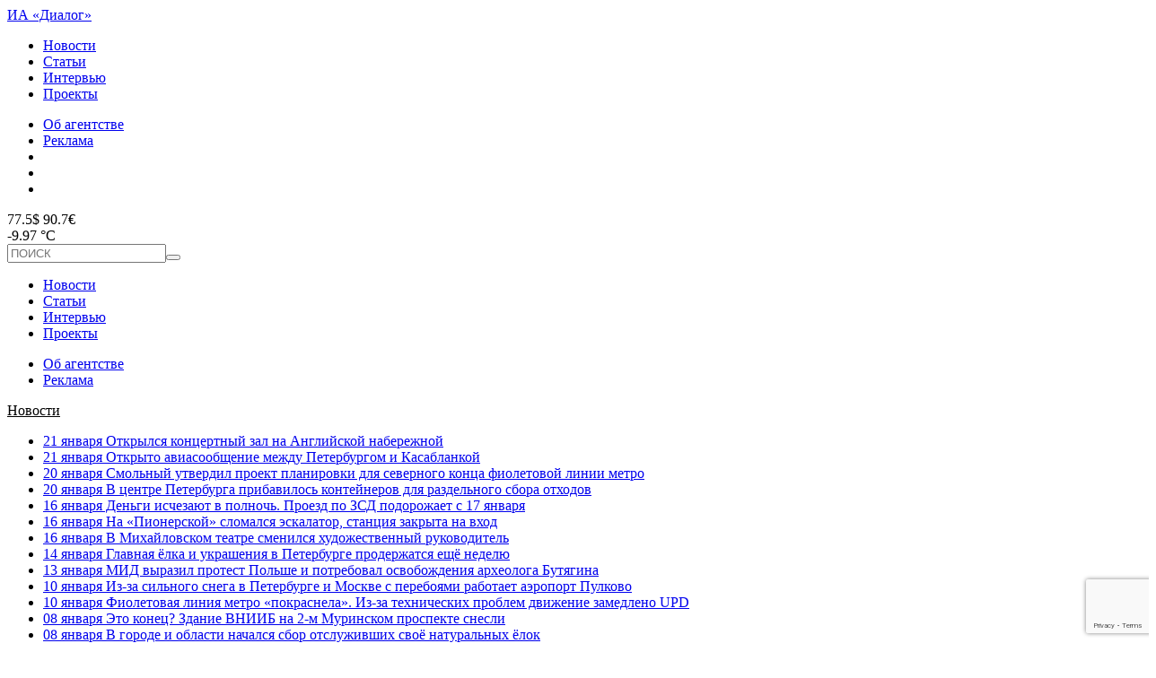

--- FILE ---
content_type: text/html; charset=UTF-8
request_url: https://topdialog.ru/2010/11/18/m-kozminyh-polagayu-chto-doch-iriny-ant/
body_size: 18301
content:
<!DOCTYPE html>
<html lang="ru-RU">
<head>
<!-- Global site tag (gtag.js) - Google Analytics -->
<script async src="https://www.googletagmanager.com/gtag/js?id=UA-142861704-1"></script>
<script>
  window.dataLayer = window.dataLayer || [];
  function gtag(){dataLayer.push(arguments);}
  gtag('js', new Date());

  gtag('config', 'UA-142861704-1');
</script>

<meta charset="utf-8" />
<meta name="viewport" content="width=device-width,initial-scale=1,maximum-scale=1,user-scalable=no" />
	<!--[if IE]><meta http-equiv="X-UA-Compatible" content="IE=edge,chrome=1" /><![endif]-->
	<meta name="HandheldFriendly" content="true" />
	<meta name="wmail-verification" content="c21e731ca26f53dabb0e66775e3ec149" />
	<meta name="google-site-verification" content="xxqvldRStDOvuZAkj09wVV9Poju_MijNuJzmnth5GIo" />
	<title>М.Козьминых: Полагаю, что дочь Ирины Антоновой уже не хочет выписывать ее из квартиры &ndash; ИА «Диалог»</title>
	<link rel="author" href="https://topdialog.ru/humans.txt" />
<link rel="shortcut icon" href="https://topdialog.ru/favicon.ico?v=9" />
<link rel="stylesheet" href="//code.jquery.com/ui/1.12.1/themes/base/jquery-ui.css">
<link rel="stylesheet" href="https://topdialog.ru/wp-content/themes/dialog/style.css?v=1769075626" />


<meta name='robots' content='index, follow, max-image-preview:large, max-snippet:-1, max-video-preview:-1' />

	<!-- This site is optimized with the Yoast SEO plugin v19.8 - https://yoast.com/wordpress/plugins/seo/ -->
	<meta name="description" content="«Все социальные гарантии, восстановленные Ирине Антоновой,  на сегодня сохранены. Действительно, это  право дочери выписать маму из квартиры или прописать" />
	<link rel="canonical" href="https://topdialog.ru/2010/11/18/m-kozminyh-polagayu-chto-doch-iriny-ant/" />
	<meta property="og:locale" content="ru_RU" />
	<meta property="og:type" content="article" />
	<meta property="og:title" content="М.Козьминых: Полагаю, что дочь Ирины Антоновой уже не хочет выписывать ее из квартиры &ndash; ИА «Диалог»" />
	<meta property="og:description" content="«Все социальные гарантии, восстановленные Ирине Антоновой,  на сегодня сохранены. Действительно, это  право дочери выписать маму из квартиры или прописать" />
	<meta property="og:url" content="https://topdialog.ru/2010/11/18/m-kozminyh-polagayu-chto-doch-iriny-ant/" />
	<meta property="og:site_name" content="ИА «Диалог»" />
	<meta property="article:published_time" content="2010-11-18T11:41:03+00:00" />
	<meta name="author" content="Мария Варзегова" />
	<meta name="twitter:card" content="summary_large_image" />
	<meta name="twitter:label1" content="Написано автором" />
	<meta name="twitter:data1" content="Мария Варзегова" />
	<script type="application/ld+json" class="yoast-schema-graph">{"@context":"https://schema.org","@graph":[{"@type":"WebPage","@id":"https://topdialog.ru/2010/11/18/m-kozminyh-polagayu-chto-doch-iriny-ant/","url":"https://topdialog.ru/2010/11/18/m-kozminyh-polagayu-chto-doch-iriny-ant/","name":"М.Козьминых: Полагаю, что дочь Ирины Антоновой уже не хочет выписывать ее из квартиры &ndash; ИА «Диалог»","isPartOf":{"@id":"https://topdialog.ru/#website"},"datePublished":"2010-11-18T11:41:03+00:00","dateModified":"2010-11-18T11:41:03+00:00","author":{"@id":"https://topdialog.ru/#/schema/person/b8f8caf9eb7d100b1a473119cf5c1c4a"},"description":"«Все социальные гарантии, восстановленные Ирине Антоновой,  на сегодня сохранены. Действительно, это  право дочери выписать маму из квартиры или прописать","inLanguage":"ru-RU","potentialAction":[{"@type":"ReadAction","target":["https://topdialog.ru/2010/11/18/m-kozminyh-polagayu-chto-doch-iriny-ant/"]}]},{"@type":"WebSite","@id":"https://topdialog.ru/#website","url":"https://topdialog.ru/","name":"ИА «Диалог»","description":"Интервью Агентство «Диалог» – петербургское интернет-издание, освещающее основные события жизни города и страны.","potentialAction":[{"@type":"SearchAction","target":{"@type":"EntryPoint","urlTemplate":"https://topdialog.ru/?s={search_term_string}"},"query-input":"required name=search_term_string"}],"inLanguage":"ru-RU"},{"@type":"Person","@id":"https://topdialog.ru/#/schema/person/b8f8caf9eb7d100b1a473119cf5c1c4a","name":"Мария Варзегова","image":{"@type":"ImageObject","inLanguage":"ru-RU","@id":"https://topdialog.ru/#/schema/person/image/","url":"https://secure.gravatar.com/avatar/3270e03e12530d04031ee3389d1ff679?s=96&d=mm&r=g","contentUrl":"https://secure.gravatar.com/avatar/3270e03e12530d04031ee3389d1ff679?s=96&d=mm&r=g","caption":"Мария Варзегова"},"url":"https://topdialog.ru/author/varzegova/"}]}</script>
	<!-- / Yoast SEO plugin. -->


<link rel='dns-prefetch' href='//cdnjs.cloudflare.com' />
<link rel='dns-prefetch' href='//www.google.com' />
<link rel='dns-prefetch' href='//s.w.org' />
<script type="text/javascript">
window._wpemojiSettings = {"baseUrl":"https:\/\/s.w.org\/images\/core\/emoji\/14.0.0\/72x72\/","ext":".png","svgUrl":"https:\/\/s.w.org\/images\/core\/emoji\/14.0.0\/svg\/","svgExt":".svg","source":{"wpemoji":"https:\/\/topdialog.ru\/wp-includes\/js\/wp-emoji.js?ver=6.0.11","twemoji":"https:\/\/topdialog.ru\/wp-includes\/js\/twemoji.js?ver=6.0.11"}};
/**
 * @output wp-includes/js/wp-emoji-loader.js
 */

( function( window, document, settings ) {
	var src, ready, ii, tests;

	// Create a canvas element for testing native browser support of emoji.
	var canvas = document.createElement( 'canvas' );
	var context = canvas.getContext && canvas.getContext( '2d' );

	/**
	 * Checks if two sets of Emoji characters render the same visually.
	 *
	 * @since 4.9.0
	 *
	 * @private
	 *
	 * @param {number[]} set1 Set of Emoji character codes.
	 * @param {number[]} set2 Set of Emoji character codes.
	 *
	 * @return {boolean} True if the two sets render the same.
	 */
	function emojiSetsRenderIdentically( set1, set2 ) {
		var stringFromCharCode = String.fromCharCode;

		// Cleanup from previous test.
		context.clearRect( 0, 0, canvas.width, canvas.height );
		context.fillText( stringFromCharCode.apply( this, set1 ), 0, 0 );
		var rendered1 = canvas.toDataURL();

		// Cleanup from previous test.
		context.clearRect( 0, 0, canvas.width, canvas.height );
		context.fillText( stringFromCharCode.apply( this, set2 ), 0, 0 );
		var rendered2 = canvas.toDataURL();

		return rendered1 === rendered2;
	}

	/**
	 * Detects if the browser supports rendering emoji or flag emoji.
	 *
	 * Flag emoji are a single glyph made of two characters, so some browsers
	 * (notably, Firefox OS X) don't support them.
	 *
	 * @since 4.2.0
	 *
	 * @private
	 *
	 * @param {string} type Whether to test for support of "flag" or "emoji".
	 *
	 * @return {boolean} True if the browser can render emoji, false if it cannot.
	 */
	function browserSupportsEmoji( type ) {
		var isIdentical;

		if ( ! context || ! context.fillText ) {
			return false;
		}

		/*
		 * Chrome on OS X added native emoji rendering in M41. Unfortunately,
		 * it doesn't work when the font is bolder than 500 weight. So, we
		 * check for bold rendering support to avoid invisible emoji in Chrome.
		 */
		context.textBaseline = 'top';
		context.font = '600 32px Arial';

		switch ( type ) {
			case 'flag':
				/*
				 * Test for Transgender flag compatibility. This flag is shortlisted for the Emoji 13 spec,
				 * but has landed in Twemoji early, so we can add support for it, too.
				 *
				 * To test for support, we try to render it, and compare the rendering to how it would look if
				 * the browser doesn't render it correctly (white flag emoji + transgender symbol).
				 */
				isIdentical = emojiSetsRenderIdentically(
					[ 0x1F3F3, 0xFE0F, 0x200D, 0x26A7, 0xFE0F ],
					[ 0x1F3F3, 0xFE0F, 0x200B, 0x26A7, 0xFE0F ]
				);

				if ( isIdentical ) {
					return false;
				}

				/*
				 * Test for UN flag compatibility. This is the least supported of the letter locale flags,
				 * so gives us an easy test for full support.
				 *
				 * To test for support, we try to render it, and compare the rendering to how it would look if
				 * the browser doesn't render it correctly ([U] + [N]).
				 */
				isIdentical = emojiSetsRenderIdentically(
					[ 0xD83C, 0xDDFA, 0xD83C, 0xDDF3 ],
					[ 0xD83C, 0xDDFA, 0x200B, 0xD83C, 0xDDF3 ]
				);

				if ( isIdentical ) {
					return false;
				}

				/*
				 * Test for English flag compatibility. England is a country in the United Kingdom, it
				 * does not have a two letter locale code but rather an five letter sub-division code.
				 *
				 * To test for support, we try to render it, and compare the rendering to how it would look if
				 * the browser doesn't render it correctly (black flag emoji + [G] + [B] + [E] + [N] + [G]).
				 */
				isIdentical = emojiSetsRenderIdentically(
					[ 0xD83C, 0xDFF4, 0xDB40, 0xDC67, 0xDB40, 0xDC62, 0xDB40, 0xDC65, 0xDB40, 0xDC6E, 0xDB40, 0xDC67, 0xDB40, 0xDC7F ],
					[ 0xD83C, 0xDFF4, 0x200B, 0xDB40, 0xDC67, 0x200B, 0xDB40, 0xDC62, 0x200B, 0xDB40, 0xDC65, 0x200B, 0xDB40, 0xDC6E, 0x200B, 0xDB40, 0xDC67, 0x200B, 0xDB40, 0xDC7F ]
				);

				return ! isIdentical;
			case 'emoji':
				/*
				 * Why can't we be friends? Everyone can now shake hands in emoji, regardless of skin tone!
				 *
				 * To test for Emoji 14.0 support, try to render a new emoji: Handshake: Light Skin Tone, Dark Skin Tone.
				 *
				 * The Handshake: Light Skin Tone, Dark Skin Tone emoji is a ZWJ sequence combining 🫱 Rightwards Hand,
				 * 🏻 Light Skin Tone, a Zero Width Joiner, 🫲 Leftwards Hand, and 🏿 Dark Skin Tone.
				 *
				 * 0x1FAF1 == Rightwards Hand
				 * 0x1F3FB == Light Skin Tone
				 * 0x200D == Zero-Width Joiner (ZWJ) that links the code points for the new emoji or
				 * 0x200B == Zero-Width Space (ZWS) that is rendered for clients not supporting the new emoji.
				 * 0x1FAF2 == Leftwards Hand
				 * 0x1F3FF == Dark Skin Tone.
				 *
				 * When updating this test for future Emoji releases, ensure that individual emoji that make up the
				 * sequence come from older emoji standards.
				 */
				isIdentical = emojiSetsRenderIdentically(
					[0x1FAF1, 0x1F3FB, 0x200D, 0x1FAF2, 0x1F3FF],
					[0x1FAF1, 0x1F3FB, 0x200B, 0x1FAF2, 0x1F3FF]
				);

				return ! isIdentical;
		}

		return false;
	}

	/**
	 * Adds a script to the head of the document.
	 *
	 * @ignore
	 *
	 * @since 4.2.0
	 *
	 * @param {Object} src The url where the script is located.
	 * @return {void}
	 */
	function addScript( src ) {
		var script = document.createElement( 'script' );

		script.src = src;
		script.defer = script.type = 'text/javascript';
		document.getElementsByTagName( 'head' )[0].appendChild( script );
	}

	tests = Array( 'flag', 'emoji' );

	settings.supports = {
		everything: true,
		everythingExceptFlag: true
	};

	/*
	 * Tests the browser support for flag emojis and other emojis, and adjusts the
	 * support settings accordingly.
	 */
	for( ii = 0; ii < tests.length; ii++ ) {
		settings.supports[ tests[ ii ] ] = browserSupportsEmoji( tests[ ii ] );

		settings.supports.everything = settings.supports.everything && settings.supports[ tests[ ii ] ];

		if ( 'flag' !== tests[ ii ] ) {
			settings.supports.everythingExceptFlag = settings.supports.everythingExceptFlag && settings.supports[ tests[ ii ] ];
		}
	}

	settings.supports.everythingExceptFlag = settings.supports.everythingExceptFlag && ! settings.supports.flag;

	// Sets DOMReady to false and assigns a ready function to settings.
	settings.DOMReady = false;
	settings.readyCallback = function() {
		settings.DOMReady = true;
	};

	// When the browser can not render everything we need to load a polyfill.
	if ( ! settings.supports.everything ) {
		ready = function() {
			settings.readyCallback();
		};

		/*
		 * Cross-browser version of adding a dom ready event.
		 */
		if ( document.addEventListener ) {
			document.addEventListener( 'DOMContentLoaded', ready, false );
			window.addEventListener( 'load', ready, false );
		} else {
			window.attachEvent( 'onload', ready );
			document.attachEvent( 'onreadystatechange', function() {
				if ( 'complete' === document.readyState ) {
					settings.readyCallback();
				}
			} );
		}

		src = settings.source || {};

		if ( src.concatemoji ) {
			addScript( src.concatemoji );
		} else if ( src.wpemoji && src.twemoji ) {
			addScript( src.twemoji );
			addScript( src.wpemoji );
		}
	}

} )( window, document, window._wpemojiSettings );
</script>
<style type="text/css">
img.wp-smiley,
img.emoji {
	display: inline !important;
	border: none !important;
	box-shadow: none !important;
	height: 1em !important;
	width: 1em !important;
	margin: 0 0.07em !important;
	vertical-align: -0.1em !important;
	background: none !important;
	padding: 0 !important;
}
</style>
	<link rel='stylesheet' id='contact-form-7-css'  href='https://topdialog.ru/wp-content/plugins/contact-form-7/includes/css/styles.css?ver=5.6.4' type='text/css' media='all' />
<link rel='stylesheet' id='font-awesome-css'  href='https://cdnjs.cloudflare.com/ajax/libs/font-awesome/5.10.2/css/all.css?ver=6.0.11' type='text/css' media='all' />
<link rel='stylesheet' id='fancybox-css'  href='https://cdnjs.cloudflare.com/ajax/libs/fancybox/3.5.7/jquery.fancybox.min.css?ver=6.0.11' type='text/css' media='all' />
<script type='text/javascript' src='https://cdnjs.cloudflare.com/ajax/libs/fancybox/3.5.7/jquery.fancybox.min.js?ver=6.0.11' id='fancybox-js'></script>
<script type='text/javascript' src='https://topdialog.ru/wp-includes/js/jquery/jquery.js?ver=3.6.0' id='jquery-core-js'></script>
<script type='text/javascript' src='https://topdialog.ru/wp-includes/js/jquery/jquery-migrate.js?ver=3.3.2' id='jquery-migrate-js'></script>
<script type='text/javascript' id='mishascripts-js-extra'>
/* <![CDATA[ */
var misha_loadmore_params = {"ajaxurl":"https:\/\/topdialog.ru\/wp-admin\/admin-ajax.php","posts":"a:64:{s:4:\"page\";i:0;s:4:\"year\";i:2010;s:8:\"monthnum\";i:11;s:3:\"day\";i:18;s:4:\"name\";s:39:\"m-kozminyh-polagayu-chto-doch-iriny-ant\";s:5:\"error\";s:0:\"\";s:1:\"m\";s:0:\"\";s:1:\"p\";i:0;s:11:\"post_parent\";s:0:\"\";s:7:\"subpost\";s:0:\"\";s:10:\"subpost_id\";s:0:\"\";s:10:\"attachment\";s:0:\"\";s:13:\"attachment_id\";i:0;s:8:\"pagename\";s:0:\"\";s:7:\"page_id\";i:0;s:6:\"second\";s:0:\"\";s:6:\"minute\";s:0:\"\";s:4:\"hour\";s:0:\"\";s:1:\"w\";i:0;s:13:\"category_name\";s:0:\"\";s:3:\"tag\";s:0:\"\";s:3:\"cat\";s:0:\"\";s:6:\"tag_id\";s:0:\"\";s:6:\"author\";s:0:\"\";s:11:\"author_name\";s:0:\"\";s:4:\"feed\";s:0:\"\";s:2:\"tb\";s:0:\"\";s:5:\"paged\";i:0;s:8:\"meta_key\";s:0:\"\";s:10:\"meta_value\";s:0:\"\";s:7:\"preview\";s:0:\"\";s:1:\"s\";s:0:\"\";s:8:\"sentence\";s:0:\"\";s:5:\"title\";s:0:\"\";s:6:\"fields\";s:0:\"\";s:10:\"menu_order\";s:0:\"\";s:5:\"embed\";s:0:\"\";s:12:\"category__in\";a:0:{}s:16:\"category__not_in\";a:0:{}s:13:\"category__and\";a:0:{}s:8:\"post__in\";a:0:{}s:12:\"post__not_in\";a:0:{}s:13:\"post_name__in\";a:0:{}s:7:\"tag__in\";a:0:{}s:11:\"tag__not_in\";a:0:{}s:8:\"tag__and\";a:0:{}s:12:\"tag_slug__in\";a:0:{}s:13:\"tag_slug__and\";a:0:{}s:15:\"post_parent__in\";a:0:{}s:19:\"post_parent__not_in\";a:0:{}s:10:\"author__in\";a:0:{}s:14:\"author__not_in\";a:0:{}s:19:\"ignore_sticky_posts\";b:0;s:16:\"suppress_filters\";b:0;s:13:\"cache_results\";b:1;s:22:\"update_post_term_cache\";b:1;s:19:\"lazy_load_term_meta\";b:1;s:22:\"update_post_meta_cache\";b:1;s:9:\"post_type\";s:0:\"\";s:14:\"posts_per_page\";i:21;s:8:\"nopaging\";b:0;s:17:\"comments_per_page\";s:2:\"50\";s:13:\"no_found_rows\";b:0;s:5:\"order\";s:4:\"DESC\";}","current_page":"1","max_page":"0","action":"loadmore2"};
/* ]]> */
</script>
<script type='text/javascript' src='https://topdialog.ru/wp-content/themes/dialog/assets/scr.js?ver=1.1' id='mishascripts-js'></script>
<link rel="https://api.w.org/" href="https://topdialog.ru/wp-json/" /><link rel="alternate" type="application/json" href="https://topdialog.ru/wp-json/wp/v2/posts/1942" /><meta name="generator" content="WordPress 6.0.11" />
<link rel='shortlink' href='https://topdialog.ru/?p=1942' />
<link rel="alternate" type="application/json+oembed" href="https://topdialog.ru/wp-json/oembed/1.0/embed?url=https%3A%2F%2Ftopdialog.ru%2F2010%2F11%2F18%2Fm-kozminyh-polagayu-chto-doch-iriny-ant%2F" />
<link rel="alternate" type="text/xml+oembed" href="https://topdialog.ru/wp-json/oembed/1.0/embed?url=https%3A%2F%2Ftopdialog.ru%2F2010%2F11%2F18%2Fm-kozminyh-polagayu-chto-doch-iriny-ant%2F&#038;format=xml" />
<!-- Markup (JSON-LD) structured in schema.org ver.4.8.1 START -->
<!-- Markup (JSON-LD) structured in schema.org END -->
<link rel="amphtml" href="https://topdialog.ru/2010/11/18/m-kozminyh-polagayu-chto-doch-iriny-ant/amp/"><link rel="icon" href="https://topdialog.ru/wp-content/uploads/2018/10/cropped-favicon-32x32.png" sizes="32x32" />
<link rel="icon" href="https://topdialog.ru/wp-content/uploads/2018/10/cropped-favicon-192x192.png" sizes="192x192" />
<link rel="apple-touch-icon" href="https://topdialog.ru/wp-content/uploads/2018/10/cropped-favicon-180x180.png" />
<meta name="msapplication-TileImage" content="https://topdialog.ru/wp-content/uploads/2018/10/cropped-favicon-270x270.png" />
<script>
  (function(i,s,o,g,r,a,m){i['GoogleAnalyticsObject']=r;i[r]=i[r]||function(){
  (i[r].q=i[r].q||[]).push(arguments)},i[r].l=1*new Date();a=s.createElement(o),
  m=s.getElementsByTagName(o)[0];a.async=1;a.src=g;m.parentNode.insertBefore(a,m)
  })(window,document,'script','https://www.google-analytics.com/analytics.js','ga');

  ga('create', 'UA-98048652-1', 'auto');
  ga('send', 'pageview');

</script>
<script type="text/javascript" async src="https://relap.io/api/v6/head.js?token=2OSdyu5qR7pHxcDF"></script>
<!--пиксель vk-->
<script type="text/javascript">(window.Image ? (new Image()) : document.createElement('img')).src = 'https://vk.com/rtrg?p=VK-RTRG-188332-31jVW';</script>
</head>
<body class="post-template-default single single-post postid-1942 single-format-standard">
<div class="bannerhuy"></div>
<header>
<div id="head1">
<a href="https://topdialog.ru" id="logo">ИА «Диалог»</a>
<div id="menu_head1" class="menu-stranicy-v-zagolovke-container"><ul id="menu-stranicy-v-zagolovke" class="menu"><li id="menu-item-256954" class="menu-item menu-item-type-taxonomy menu-item-object-category menu-item-256954"><a href="https://topdialog.ru/lenta/">Новости</a></li>
<li id="menu-item-256955" class="menu-item menu-item-type-taxonomy menu-item-object-category menu-item-256955"><a href="https://topdialog.ru/analitics/">Статьи</a></li>
<li id="menu-item-256956" class="menu-item menu-item-type-taxonomy menu-item-object-category menu-item-256956"><a href="https://topdialog.ru/interview/">Интервью</a></li>
<li id="menu-item-262107" class="menu-item menu-item-type-post_type menu-item-object-page menu-item-262107"><a href="https://topdialog.ru/proekty/">Проекты</a></li>
</ul></div><div id="socialhead">
	<ul>
		<li><a href="https://topdialog.ru/about">Об агентстве</a></li>
		<li><a href="https://topdialog.ru/reklama">Реклама</a></li>
		<li><a href="https://topdialog.ru/feed"><i class="icon-feed" style="position:relative;top:1px;"></i></a></li>
		<li><a href="https://vk.com/topdialog" target="_blank" class="soso5px"><i class="icon-vk"></i></a></li>
<!--		<li><a href="https://facebook.com/topdialog" target="_blank" class="soso5px"><i class="icon-facebook"></i></a></li>-->
		<li><a href="https://twitter.com/topdialog" target="_blank" class="soso5px"><i class="icon-twitter"></i></a></li>
<!--		<li><a href="https://www.instagram.com/dialog_spb/" target="_blank" class="soso5px"><i class="fab fa-instagram"></i></a></li>-->

	</ul>

</div>
</div>


<div id="head2">
<div id="kursandpogoda">
	<div><div id="kurs">77.5$ 90.7&euro;</div>
	-9.97 &deg;С <i class="icon-04d"></i>	</div>
	<div id="burgershop">
  		<span></span>
		<span></span>
		<span></span>
		<span></span>
	</div>
</div>
 <form id="searchform" action="https://topdialog.ru" method="GET">
 	<input type="text" name="s" id="s" placeholder="ПОИСК" value="" /><button><i class="icon-search"></i></button>
 </form>
 </div>


</header>


<div id="mobilemenu">
	<div id="bordered">
		<div id="menu_head1" class="menu-stranicy-v-zagolovke-container"><ul id="menu-stranicy-v-zagolovke-1" class="menu"><li class="menu-item menu-item-type-taxonomy menu-item-object-category menu-item-256954"><a href="https://topdialog.ru/lenta/">Новости</a></li>
<li class="menu-item menu-item-type-taxonomy menu-item-object-category menu-item-256955"><a href="https://topdialog.ru/analitics/">Статьи</a></li>
<li class="menu-item menu-item-type-taxonomy menu-item-object-category menu-item-256956"><a href="https://topdialog.ru/interview/">Интервью</a></li>
<li class="menu-item menu-item-type-post_type menu-item-object-page menu-item-262107"><a href="https://topdialog.ru/proekty/">Проекты</a></li>
</ul></div>		<div class="menusep"></div>
		<ul id="obob">
			<li><a href="/about">Об агентстве</a></li>
			<li><a href="/reklama">Реклама</a></li>
		</ul>

	</div>
</div>
<div class="bannerhuy"></div><div class="postwrapper inline_post w">
	<div id="leftbar"><div id="leftbar2">
			<div id="news" class="block"><div id="absolutenews"><span class="subtitle"><a href="https://topdialog.ru/category/lenta" style="color:#000">Новости</a></span>
						<ul>
				<li><a href="https://topdialog.ru/2026/01/21/otkrylsya-konczertnyj-zal-na-anglijskoj-naberezhnoj/"><span>21 января</span> Открылся концертный зал на Английской набережной</a></li><li><a href="https://topdialog.ru/2026/01/21/otkryto-aviasoobshhenie-mezhdu-peterburgom-i-kasablankoj/"><span>21 января</span> Открыто авиасообщение между Петербургом и Касабланкой</a></li><li><a href="https://topdialog.ru/2026/01/20/smolnyj-utverdil-proekt-planirovki-dlya-severnogo-koncza-fioletovoj-linii-metro/"><span>20 января</span> Смольный утвердил проект планировки для северного конца фиолетовой линии метро</a></li><li><a href="https://topdialog.ru/2026/01/20/v-czentre-peterburga-pribavilos-kontejnerov-dlya-razdelnogo-sbora-othodov/"><span>20 января</span> В центре Петербурга прибавилось контейнеров для раздельного сбора отходов</a></li><li><a href="https://topdialog.ru/2026/01/16/dengi-ischezayut-v-polnoch-proezd-po-zsd-podorozhaet-s-17-yanvarya/"><span>16 января</span> Деньги исчезают в полночь. Проезд по ЗСД подорожает с 17 января</a></li><li><a href="https://topdialog.ru/2026/01/16/na-pionerskoj-slomalsya-eskalator-stancziya-zakryta-na-vhod/"><span>16 января</span> На «Пионерской» сломался эскалатор, станция закрыта на вход</a></li><li><a href="https://topdialog.ru/2026/01/16/v-mihajlovskom-teatre-smenilsya-hudozhestvennyj-rukovoditel/"><span>16 января</span> В Михайловском театре сменился художественный руководитель</a></li><li><a href="https://topdialog.ru/2026/01/14/glavnaya-yolka-i-ukrasheniya-v-peterburge-proderzhatsya-eshhyo-nedelyu/"><span>14 января</span> Главная ёлка и украшения в Петербурге продержатся ещё неделю</a></li><li><a href="https://topdialog.ru/2026/01/13/mid-vyrazil-protest-polshe-i-potreboval-osvobozhdeniya-arheologa-butyagina/"><span>13 января</span> МИД выразил протест Польше и потребовал освобождения археолога Бутягина</a></li><li><a href="https://topdialog.ru/2026/01/10/iz-za-silnogo-snega-v-peterburge-i-moskve-s-pereboyami-rabotaet-aeroport-pulkovo/"><span>10 января</span> Из-за сильного снега в Петербурге и Москве с перебоями работает аэропорт Пулково</a></li><li><a href="https://topdialog.ru/2026/01/10/fioletovaya-liniya-metro-pokrasnela-iz-za-tehnicheskih-problem-dvizhenie-zamedleno/"><span>10 января</span> Фиолетовая линия метро &#171;покраснела&#187;. Из-за технических проблем движение замедлено UPD</a></li><li><a href="https://topdialog.ru/2026/01/08/eto-konecz-zdanie-vniib-na-2-m-murinskom-prospekte-snesli/"><span>08 января</span> Это конец? Здание ВНИИБ на 2-м Муринском проспекте снесли</a></li><li><a href="https://topdialog.ru/2026/01/08/v-gorode-i-oblasti-nachalsya-sbor-otsluzhivshih-svoyo-naturalnyh-yolok/"><span>08 января</span> В городе и области начался сбор отслуживших своё натуральных ёлок</a></li><li><a href="https://topdialog.ru/2026/01/02/tri-cheloveka-pogibli-na-vode-v-lenoblasti/"><span>02 января</span> Три человека погибли на воде в Ленобласти</a></li><li><a href="https://topdialog.ru/2026/01/02/umer-znamenityj-fotohudozhnik-valerij-plotnikov/"><span>02 января</span> Умер знаменитый фотохудожник Валерий Плотников</a></li><li><a href="https://topdialog.ru/2025/12/30/svet-i-czvet-moya-prelest-kak-ukrashen-peterburg-k-novomu-godu/"><span>30 декабря</span> Свет и цвет, моя прелесть. Как украшен Петербург к Новому году</a></li><li><a href="https://topdialog.ru/2025/12/29/antipodarok-na-novyj-god-proezd-v-obshhestvennom-transporte-snova-podorozhaet/"><span>29 декабря</span> Антиподарок на Новый год. Проезд в общественном транспорте снова подорожает</a></li><li><a href="https://topdialog.ru/2025/12/29/murino-obhodyat-sboku-otkryt-novyj-uchastok-dorogi-v-obezd-naselyonnogo-punkta/"><span>29 декабря</span> Мурино обходят сбоку. Открыт новый участок дороги в объезд населённого пункта</a></li><li><a href="https://topdialog.ru/2025/12/29/a-kto-to-vstretit-za-rulyom-v-novogodnyuyu-noch-budet-rabotat-obshhestvennyj-transport/"><span>29 декабря</span> А кто-то встретит за рулём. В новогоднюю ночь будет работать общественный транспорт</a></li><li><a href="https://topdialog.ru/2025/12/26/baz-%e2%88%92-eto-vam-ne-gaz-v-peterburge-otkryto-serijnoe-proizvodstvo-gruzovikov/"><span>26 декабря</span> БАЗ − это вам не ГАЗ. В Петербурге открыто серийное производство грузовиков</a></li>			</ul>
			<a href="https://topdialog.ru/category/lenta" id="vsenovosti">Все новости <i class="icon-chevron-thin-right"></i></a>
			
		</div></div>
			<div class="sbbanner"><!-- Yandex.RTB R-A-132213-12 -->
<div id="yandex_rtb_R-A-132213-12"></div>
<script type="text/javascript">
    (function(w, d, n, s, t) {
        w[n] = w[n] || [];
        w[n].push(function() {
            Ya.Context.AdvManager.render({
                blockId: "R-A-132213-12",
                renderTo: "yandex_rtb_R-A-132213-12",
                async: true
            });
        });
        t = d.getElementsByTagName("script")[0];
        s = d.createElement("script");
        s.type = "text/javascript";
        s.src = "//an.yandex.ru/system/context.js";
        s.async = true;
        t.parentNode.insertBefore(s, t);
    })(this, this.document, "yandexContextAsyncCallbacks");
</script></div>
	</div></div>
	<div id="content">
		<h1>М.Козьминых: Полагаю, что дочь Ирины Антоновой уже не хочет выписывать ее из квартиры</h1>
		<span class="gallery_date">18 ноября 2010 | 15:41</span>
				<p>«Все социальные гарантии, восстановленные Ирине Антоновой,  на сегодня сохранены. Действительно, это  право дочери выписать маму из квартиры или прописать ее. Однако,  в случае с Ириной Антоновой,  это не просто решения, а судьба пожилого человека. Я полагаю, что дочь уже не хочет выписать Ирину из квартиры, так как мы дали ей мощный отпор. Мы не допустим этого», &#8212; сообщил в интервью «Диалогу» Уполномоченный по правам человека в Ленинградской области Михаил Козьминых.</p>
<p>«В настоящее время «русская бабушка» находится в частном пансионате, в котором невозможна регистрация, а отсутствие регистрации вызвало бы трудности в получении пенсии, социальных пособий, оплате проживания в Кикерино. Мы убедили и саму Ирину Антонову  и администрацию дома престарелых о невозможности такого поступка. Я думаю, что все будет хорошо.  Ирине очень комфортно в Кикерино и она не хочет возвращаться в квартиру. В интернате она общается с такими же пожилыми людьми», &#8212; добавил омбудсмен.</p>
<p>«Ее дочь, по моим сведениям, за 4 месяца была один раз, раз пять звонила», &#8212; подчеркнул М.Козьминых.</p>
<p> </p>
			<div class="misha_soc_media gallery_800">
<!--	<a href="https://www.facebook.com/sharer.php?s=100&p[url]=--><!--&p[title]=--><!--&p[summary]=--><!--&p[images][0]=--><!--" onclick="window.open(this.href, this.title, 'toolbar=0, status=0, width=548, height=325'); return false" title="Поделиться ссылкой на Фейсбук" target="_parent">-->
<!--		<i class="icon-facebook-official"></i>&nbsp; --><!--	</a>-->
	<a href="https://vk.com/share.php?url=https%3A%2F%2Ftopdialog.ru%2F2010%2F11%2F18%2Fm-kozminyh-polagayu-chto-doch-iriny-ant%2F&amp;title=%D0%9C.%D0%9A%D0%BE%D0%B7%D1%8C%D0%BC%D0%B8%D0%BD%D1%8B%D1%85%3A+%D0%9F%D0%BE%D0%BB%D0%B0%D0%B3%D0%B0%D1%8E%2C+%D1%87%D1%82%D0%BE+%D0%B4%D0%BE%D1%87%D1%8C+%D0%98%D1%80%D0%B8%D0%BD%D1%8B+%D0%90%D0%BD%D1%82%D0%BE%D0%BD%D0%BE%D0%B2%D0%BE%D0%B9+%D1%83%D0%B6%D0%B5+%D0%BD%D0%B5+%D1%85%D0%BE%D1%87%D0%B5%D1%82+%D0%B2%D1%8B%D0%BF%D0%B8%D1%81%D1%8B%D0%B2%D0%B0%D1%82%D1%8C+%D0%B5%D0%B5+%D0%B8%D0%B7+%D0%BA%D0%B2%D0%B0%D1%80%D1%82%D0%B8%D1%80%D1%8B&amp;description=%C2%AB%D0%92%D1%81%D0%B5+%D1%81%D0%BE%D1%86%D0%B8%D0%B0%D0%BB%D1%8C%D0%BD%D1%8B%D0%B5+%D0%B3%D0%B0%D1%80%D0%B0%D0%BD%D1%82%D0%B8%D0%B8%2C+%D0%B2%D0%BE%D1%81%D1%81%D1%82%D0%B0%D0%BD%D0%BE%D0%B2%D0%BB%D0%B5%D0%BD%D0%BD%D1%8B%D0%B5+%D0%98%D1%80%D0%B8%D0%BD%D0%B5+%D0%90%D0%BD%D1%82%D0%BE%D0%BD%D0%BE%D0%B2%D0%BE%D0%B9%2C%C2%A0+%D0%BD%D0%B0+%D1%81%D0%B5%D0%B3%D0%BE%D0%B4%D0%BD%D1%8F+%D1%81%D0%BE%D1%85%D1%80%D0%B0%D0%BD%D0%B5%D0%BD%D1%8B.+%D0%94%D0%B5%D0%B9%D1%81%D1%82%D0%B2%D0%B8%D1%82%D0%B5%D0%BB%D1%8C%D0%BD%D0%BE%2C+%D1%8D%D1%82%D0%BE%C2%A0+%D0%BF%D1%80%D0%B0%D0%B2%D0%BE+%D0%B4%D0%BE%D1%87%D0%B5%D1%80%D0%B8+%D0%B2%D1%8B%D0%BF%D0%B8%D1%81%D0%B0%D1%82%D1%8C+%D0%BC%D0%B0%D0%BC%D1%83+%D0%B8%D0%B7+%D0%BA%D0%B2%D0%B0%D1%80%D1%82%D0%B8%D1%80%D1%8B+%D0%B8%D0%BB%D0%B8+%D0%BF%D1%80%D0%BE%D0%BF%D0%B8%D1%81%D0%B0%D1%82%D1%8C+%D0%B5%D0%B5.+%D0%9E%D0%B4%D0%BD%D0%B0%D0%BA%D0%BE%2C%C2%A0+%D0%B2+%D1%81%D0%BB%D1%83%D1%87%D0%B0%D0%B5+%D1%81+%D0%98%D1%80%D0%B8%D0%BD%D0%BE%D0%B9+%D0%90%D0%BD%D1%82%D0%BE%D0%BD%D0%BE%D0%B2%D0%BE%D0%B9%2C%C2%A0+%D1%8D%D1%82%D0%BE+%D0%BD%D0%B5+%D0%BF%D1%80%D0%BE%D1%81%D1%82%D0%BE+%D1%80%D0%B5%D1%88%D0%B5%D0%BD%D0%B8%D1%8F%2C+%D0%B0+%D1%81%D1%83%D0%B4%D1%8C%D0%B1%D0%B0+%D0%BF%D0%BE%D0%B6%D0%B8%D0%BB%D0%BE%D0%B3%D0%BE+%D1%87%D0%B5%D0%BB%D0%BE%D0%B2%D0%B5%D0%BA%D0%B0.+%D0%AF+%D0%BF%D0%BE%D0%BB%D0%B0%D0%B3%D0%B0%D1%8E%2C+%D1%87%D1%82%D0%BE+%D0%B4%D0%BE%D1%87%D1%8C+%D1%83%D0%B6%D0%B5+%D0%BD%D0%B5+%D1%85%D0%BE%D1%87%D0%B5%D1%82+%D0%B2%D1%8B%D0%BF%D0%B8%D1%81%D0%B0%D1%82%D1%8C+%D0%98%D1%80%D0%B8%D0%BD%D1%83+%D0%B8%D0%B7+%D0%BA%D0%B2%D0%B0%D1%80%D1%82%D0%B8%D1%80%D1%8B%2C+%D1%82%D0%B0%D0%BA+%D0%BA%D0%B0%D0%BA+%D0%BC%D1%8B+%D0%B4%D0%B0%D0%BB%D0%B8+%D0%B5%D0%B9+%D0%BC%D0%BE%D1%89%D0%BD%D1%8B%D0%B9+%D0%BE%D1%82%D0%BF%D0%BE%D1%80.+%D0%9C%D1%8B+%D0%BD%D0%B5+%D0%B4%D0%BE%D0%BF%D1%83%D1%81%D1%82%D0%B8%D0%BC+%5B%26hellip%3B%5D&amp;image=&amp;noparse=true" onclick="window.open(this.href, this.title, 'toolbar=0, status=0, width=548, height=325'); return false" title="Поделиться во Вконтакте" target="_parent" class="misha-vk">
		<i class="icon-vk"></i>&nbsp; 0	</a>
	<a href="https://twitter.com/share?text=М.Козьминых: Полагаю, что дочь Ирины Антоновой уже не хочет выписывать ее из квартиры&url=https%3A%2F%2Ftopdialog.ru%2F2010%2F11%2F18%2Fm-kozminyh-polagayu-chto-doch-iriny-ant%2F" title="Поделиться ссылкой в Твиттере" onclick="window.open(this.href, this.title, 'toolbar=0, status=0, width=548, height=325'); return false" target="_parent"><i class="icon-twitter"></i></a>
	<a href="tg://msg_url?url=https%3A%2F%2Ftopdialog.ru%2F2010%2F11%2F18%2Fm-kozminyh-polagayu-chto-doch-iriny-ant%2F&text=М.Козьминых: Полагаю, что дочь Ирины Антоновой уже не хочет выписывать ее из квартиры"><i class="icon-telegram"></i></a>
	<a class="link-news-yandex" target="_blank" href="https://news.yandex.ru/index.html?from=rubric&favid=18374"><i class="icon-news-yandex"></i>Читать в <span class="red bold">Я</span>ндекс.Новости</a>
	<a class="link-zen-yandex" target="_blank" href="https://zen.yandex.ru/topdialog.ru?clid=300">Читать в Дзен<i class="icon-zen-yandex"></i></a>
	</div>
							
		<div class="sape">
					<script type="text/javascript">
<!--
var _acic={dataProvider:10,allowCookieMatch:false};(function(){var e=document.createElement("script");e.type="text/javascript";e.async=true;e.src="https://www.acint.net/aci.js";var t=document.getElementsByTagName("script")[0];t.parentNode.insertBefore(e,t)})()
//-->
</script></div>

			<div style="max-width:704px;margin:0 auto;">
				<!-- Mediametrics -->
<script src='//mediametrics.ru/partner/inject/injectv2.js' type='text/javascript' id='MediaMetricsInject' data-adaptive='true' data-img='false' data-type='std' data-bgcolor='FFFFFF' data-bordercolor='0a7354' data-linkscolor='232323' data-transparent='' data-rows='6' data-inline='true' data-fontfamily='gilroy' data-border='' data-borderwidth='2' data-place='left' data-fontsize='17' data-lineheight=21 data-visiblerows=4 data-fontweight=100 data-fontalign=left data-textposition="bottom" data-fontfamilycurrent="Gilroy" data-period='online' data-alignment='vertical' data-country='ru' data-site='mmet/topdialog_ru' data-hash='226515d532c3c8f3d3cb9eca142ad22b'> </script>
<!--RELAPIO-->
<script id="WTQ0XirrU6lT2NjY">if (window.relap) window.relap.ar('WTQ0XirrU6lT2NjY');</script>
<!--SMI2-->
<div id="unit_91636"><a href="http://smi2.ru/">Новости smi2.ru</a></div>
<script type="text/javascript" charset="utf-8">
  (function() {
    var sc = document.createElement('script'); sc.type = 'text/javascript'; sc.async = true;
    sc.src = '//smi2.ru/data/js/91636.js'; sc.charset = 'utf-8';
    var s = document.getElementsByTagName('script')[0]; s.parentNode.insertBefore(sc, s);
  }());
</script>
<!-- Composite Start -->
<div id="M398135ScriptRootC661211">
        <div id="M398135PreloadC661211">
        Загрузка...    </div>
        <script>
                (function(){
            var D=new Date(),d=document,b='body',ce='createElement',ac='appendChild',st='style',ds='display',n='none',gi='getElementById',lp=d.location.protocol,wp=lp.indexOf('http')==0?lp:'https:';
            var i=d[ce]('iframe');i[st][ds]=n;d[gi]("M398135ScriptRootC661211")[ac](i);try{var iw=i.contentWindow.document;iw.open();iw.writeln("<ht"+"ml><bo"+"dy></bo"+"dy></ht"+"ml>");iw.close();var c=iw[b];}
            catch(e){var iw=d;var c=d[gi]("M398135ScriptRootC661211");}var dv=iw[ce]('div');dv.id="MG_ID";dv[st][ds]=n;dv.innerHTML=661211;c[ac](dv);
            var s=iw[ce]('script');s.async='async';s.defer='defer';s.charset='utf-8';s.src=wp+"//jsc.lentainform.com/t/o/topdialog.ru.661211.js?t="+D.getYear()+D.getMonth()+D.getUTCDate()+D.getUTCHours();c[ac](s);})();
    </script>
    </div>
<!-- Composite End -->			</div>
	</div>
	<div id="sidebar"><div id="sidebar2">
		<div class="bannerhuy"></div>

				<div id="kartina_not_slide">
					<div class="x2manual slide"><div class="postx1">
	<a href="https://topdialog.ru/2026/01/21/otkrylsya-konczertnyj-zal-na-anglijskoj-naberezhnoj/"><picture><source srcset="https://topdialog.ru/wp-content/uploads/2026/01/kit_4168_1-860x574.jpg" media="(max-width: 650px)" /><img width="860" height="574" src="https://topdialog.ru/wp-content/uploads/2026/01/kit_4168_1-860x574.jpg" class="attachment-common size-common wp-post-image" alt="вторая сцена музыкального театра имени Шаляпина, Мюзик-Холл, бывшая англиканская церковь Иисуса Христа, Английская набережная 56" srcset="https://topdialog.ru/wp-content/uploads/2026/01/kit_4168_1-860x574.jpg 860w, https://topdialog.ru/wp-content/uploads/2026/01/kit_4168_1-650x433.jpg 650w, https://topdialog.ru/wp-content/uploads/2026/01/kit_4168_1-800x533.jpg 800w, https://topdialog.ru/wp-content/uploads/2026/01/kit_4168_1-300x200.jpg 300w, https://topdialog.ru/wp-content/uploads/2026/01/kit_4168_1-768x512.jpg 768w, https://topdialog.ru/wp-content/uploads/2026/01/kit_4168_1-1536x1024.jpg 1536w, https://topdialog.ru/wp-content/uploads/2026/01/kit_4168_1-430x287.jpg 430w, https://topdialog.ru/wp-content/uploads/2026/01/kit_4168_1-1000x667.jpg 1000w, https://topdialog.ru/wp-content/uploads/2026/01/kit_4168_1-496x331.jpg 496w, https://topdialog.ru/wp-content/uploads/2026/01/kit_4168_1-708x472.jpg 708w, https://topdialog.ru/wp-content/uploads/2026/01/kit_4168_1-700x467.jpg 700w, https://topdialog.ru/wp-content/uploads/2026/01/kit_4168_1-773x515.jpg 773w, https://topdialog.ru/wp-content/uploads/2026/01/kit_4168_1.jpg 2000w" sizes="(max-width: 860px) 100vw, 860px" /></picture></a>
	<div>
		<a href="https://topdialog.ru/moreculture/" class="kitten">Культура</a>		<h2><a href="https://topdialog.ru/2026/01/21/otkrylsya-konczertnyj-zal-na-anglijskoj-naberezhnoj/">Открылся концертный зал на Английской набережной</a></h2>
		<span class="date">21 января 2026</span>
	</div>
	<span class="label label10">Фото<span></span></span></div></div><div class="slide x2manual"><div class="postx1">
	<a href="https://topdialog.ru/2026/01/21/otkryto-aviasoobshhenie-mezhdu-peterburgom-i-kasablankoj/"><picture><source srcset="https://topdialog.ru/wp-content/uploads/2026/01/photo_2026-01-21_09-44-31-860x574.jpg" media="(max-width: 650px)" /><img width="430" height="287" src="https://topdialog.ru/wp-content/uploads/2026/01/photo_2026-01-21_09-44-31-430x287.jpg" class="attachment-commonsmallsize size-commonsmallsize wp-post-image" alt="пассажирский самолёт, авиасообщение, аэропорт Пулково, Марокко, Air Maroc" loading="lazy" srcset="https://topdialog.ru/wp-content/uploads/2026/01/photo_2026-01-21_09-44-31-430x287.jpg 430w, https://topdialog.ru/wp-content/uploads/2026/01/photo_2026-01-21_09-44-31-650x433.jpg 650w, https://topdialog.ru/wp-content/uploads/2026/01/photo_2026-01-21_09-44-31-800x533.jpg 800w, https://topdialog.ru/wp-content/uploads/2026/01/photo_2026-01-21_09-44-31-300x200.jpg 300w, https://topdialog.ru/wp-content/uploads/2026/01/photo_2026-01-21_09-44-31-768x512.jpg 768w, https://topdialog.ru/wp-content/uploads/2026/01/photo_2026-01-21_09-44-31-860x574.jpg 860w, https://topdialog.ru/wp-content/uploads/2026/01/photo_2026-01-21_09-44-31-1000x667.jpg 1000w, https://topdialog.ru/wp-content/uploads/2026/01/photo_2026-01-21_09-44-31-496x331.jpg 496w, https://topdialog.ru/wp-content/uploads/2026/01/photo_2026-01-21_09-44-31-708x472.jpg 708w, https://topdialog.ru/wp-content/uploads/2026/01/photo_2026-01-21_09-44-31-700x467.jpg 700w, https://topdialog.ru/wp-content/uploads/2026/01/photo_2026-01-21_09-44-31-773x515.jpg 773w, https://topdialog.ru/wp-content/uploads/2026/01/photo_2026-01-21_09-44-31.jpg 1280w" sizes="(max-width: 430px) 100vw, 430px" /></picture></a>
	<div>
		<a href="https://topdialog.ru/tag/transport/" class="kitten">транспорт</a>		<h2><a href="https://topdialog.ru/2026/01/21/otkryto-aviasoobshhenie-mezhdu-peterburgom-i-kasablankoj/">Открыто авиасообщение между Петербургом и Касабланкой</a></h2>
		<span class="date">21 января 2026</span>
	</div>
	</div></div><div class="slide x2manual"><div class="postx1">
	<a href="https://topdialog.ru/2026/01/20/smolnyj-utverdil-proekt-planirovki-dlya-severnogo-koncza-fioletovoj-linii-metro/"><picture><source srcset="https://topdialog.ru/wp-content/uploads/2026/01/is_img_20250623_215218-860x574.jpg" media="(max-width: 650px)" /><img width="430" height="287" src="https://topdialog.ru/wp-content/uploads/2026/01/is_img_20250623_215218-430x287.jpg" class="attachment-commonsmallsize size-commonsmallsize wp-post-image" alt="Шуваловский проспект, мост через реку Глухарка" loading="lazy" srcset="https://topdialog.ru/wp-content/uploads/2026/01/is_img_20250623_215218-430x287.jpg 430w, https://topdialog.ru/wp-content/uploads/2026/01/is_img_20250623_215218-650x433.jpg 650w, https://topdialog.ru/wp-content/uploads/2026/01/is_img_20250623_215218-800x533.jpg 800w, https://topdialog.ru/wp-content/uploads/2026/01/is_img_20250623_215218-300x200.jpg 300w, https://topdialog.ru/wp-content/uploads/2026/01/is_img_20250623_215218-768x512.jpg 768w, https://topdialog.ru/wp-content/uploads/2026/01/is_img_20250623_215218-1536x1024.jpg 1536w, https://topdialog.ru/wp-content/uploads/2026/01/is_img_20250623_215218-860x574.jpg 860w, https://topdialog.ru/wp-content/uploads/2026/01/is_img_20250623_215218-1000x667.jpg 1000w, https://topdialog.ru/wp-content/uploads/2026/01/is_img_20250623_215218-496x331.jpg 496w, https://topdialog.ru/wp-content/uploads/2026/01/is_img_20250623_215218-708x472.jpg 708w, https://topdialog.ru/wp-content/uploads/2026/01/is_img_20250623_215218-700x467.jpg 700w, https://topdialog.ru/wp-content/uploads/2026/01/is_img_20250623_215218-773x515.jpg 773w, https://topdialog.ru/wp-content/uploads/2026/01/is_img_20250623_215218.jpg 2000w" sizes="(max-width: 430px) 100vw, 430px" /></picture></a>
	<div>
		<a href="https://topdialog.ru/stroitelstvo/" class="kitten">Стройка</a>		<h2><a href="https://topdialog.ru/2026/01/20/smolnyj-utverdil-proekt-planirovki-dlya-severnogo-koncza-fioletovoj-linii-metro/">Смольный утвердил проект планировки для северного конца фиолетовой линии метро</a></h2>
		<span class="date">20 января 2026</span>
	</div>
	</div></div><div class="slide x2manual"><div class="postx1">
	<a href="https://topdialog.ru/2026/01/20/v-czentre-peterburga-pribavilos-kontejnerov-dlya-razdelnogo-sbora-othodov/"><picture><source srcset="https://topdialog.ru/wp-content/uploads/2026/01/photo_5420616493176656069_y-860x574.jpg" media="(max-width: 650px)" /><img width="430" height="287" src="https://topdialog.ru/wp-content/uploads/2026/01/photo_5420616493176656069_y-430x287.jpg" class="attachment-commonsmallsize size-commonsmallsize wp-post-image" alt="контейнер для раздельного сбора вторсырья" loading="lazy" srcset="https://topdialog.ru/wp-content/uploads/2026/01/photo_5420616493176656069_y-430x287.jpg 430w, https://topdialog.ru/wp-content/uploads/2026/01/photo_5420616493176656069_y-650x433.jpg 650w, https://topdialog.ru/wp-content/uploads/2026/01/photo_5420616493176656069_y-800x533.jpg 800w, https://topdialog.ru/wp-content/uploads/2026/01/photo_5420616493176656069_y-300x200.jpg 300w, https://topdialog.ru/wp-content/uploads/2026/01/photo_5420616493176656069_y-768x512.jpg 768w, https://topdialog.ru/wp-content/uploads/2026/01/photo_5420616493176656069_y-860x574.jpg 860w, https://topdialog.ru/wp-content/uploads/2026/01/photo_5420616493176656069_y-496x330.jpg 496w, https://topdialog.ru/wp-content/uploads/2026/01/photo_5420616493176656069_y-708x472.jpg 708w, https://topdialog.ru/wp-content/uploads/2026/01/photo_5420616493176656069_y-700x467.jpg 700w, https://topdialog.ru/wp-content/uploads/2026/01/photo_5420616493176656069_y-773x515.jpg 773w, https://topdialog.ru/wp-content/uploads/2026/01/photo_5420616493176656069_y.jpg 902w" sizes="(max-width: 430px) 100vw, 430px" /></picture></a>
	<div>
		<a href="https://topdialog.ru/tag/ekologiya/" class="kitten">экология</a>		<h2><a href="https://topdialog.ru/2026/01/20/v-czentre-peterburga-pribavilos-kontejnerov-dlya-razdelnogo-sbora-othodov/">В центре Петербурга прибавилось контейнеров для раздельного сбора отходов</a></h2>
		<span class="date">20 января 2026</span>
	</div>
	</div></div>				</div><!--kartina_not_slide end -->



	</div></div>
</div>
<div class="banner_under"><!-- Yandex.RTB R-A-132213-14 -->
<div id="yandex_rtb_R-A-132213-14"></div>
<script type="text/javascript">
    (function(w, d, n, s, t) {
        w[n] = w[n] || [];
        w[n].push(function() {
            Ya.Context.AdvManager.render({
                blockId: "R-A-132213-14",
                renderTo: "yandex_rtb_R-A-132213-14",
                async: true
            });
        });
        t = d.getElementsByTagName("script")[0];
        s = d.createElement("script");
        s.type = "text/javascript";
        s.src = "//an.yandex.ru/system/context.js";
        s.async = true;
        t.parentNode.insertBefore(s, t);
    })(this, this.document, "yandexContextAsyncCallbacks");
</script></div><div class="blockbottom">


<div class="flex_row">
	<div class="hmmm"><a href="https://topdialog.ru/obratnaya-svyaz/" class="hmm">Предложить новость</a></div>
	<div class="hmmm">
		<form action="https://topdialog.us17.list-manage.com/subscribe/post?u=94358c9bb9c13c0009e6b87e5&amp;id=5a52ef56df" method="POST" id="" target="popupwindow">
			<input type="email" name="EMAIL" required placeholder="Подписаться на рассылку" class="hmm" />

			<button><i class="icon-chevron-thin-right"></i></button>
			<div class="interestingdiv">Ваш email в безопасности и ни при каких условиях не будет передан третьим лицам. Мы тоже ненавидим спам!</div>
		</form>
	</div>
</div>

<div class="flex_row"><div id="true_top_widget-99" class="contentblock   widget_true_top_widget">	<div class="postx1">
	<a href="https://topdialog.ru/2025/11/28/kak-v-klube-patriot-uchastniki-svo-obshhayutsya-s-yunymi-pargolovczami/">
		<!-- <picture>
			<source srcset="https://topdialog.ru/wp-content/uploads/2025/12/pmk1-860x574.jpg" media="(max-width: 650px)" /> -->
			<img srcset="https://topdialog.ru/wp-content/uploads/2025/12/pmk1-860x574.jpg 860w, https://topdialog.ru/wp-content/uploads/2025/12/pmk1-430x287.jpg 430w" src="https://topdialog.ru/wp-content/uploads/2025/12/pmk1-860x574.jpg" class="attachment-common size-common wp-post-image" alt="Как в клубе «Патриот» участники СВО общаются с юными парголовцами" title="Как в клубе «Патриот» участники СВО общаются с юными парголовцами">
		<!-- </picture> -->
	</a>
	<div>
		<a href="https://topdialog.ru/obshhestvo/" class="kitten">Общество</a>		<h2><a href="https://topdialog.ru/2025/11/28/kak-v-klube-patriot-uchastniki-svo-obshhayutsya-s-yunymi-pargolovczami/">Как в клубе «Патриот» участники СВО общаются с юными парголовцами</a></h2>
		<span class="date">28 ноября 2025</span>
	</div>
	</div>	
	

		</div><div id="true_top_widget-107" class="contentblock   widget_true_top_widget">	<div class="postx1">
	<a href="https://topdialog.ru/2025/12/09/avraam-i-isaak-budut-zhit-posle-restavraczii-predstavili-znamenituyu-kartinu-rembrandta/">
		<!-- <picture>
			<source srcset="https://topdialog.ru/wp-content/uploads/2025/12/is_dsc_0489-860x574.jpg" media="(max-width: 650px)" /> -->
			<img srcset="https://topdialog.ru/wp-content/uploads/2025/12/is_dsc_0489-860x574.jpg 860w, https://topdialog.ru/wp-content/uploads/2025/12/is_dsc_0489-650x433.jpg 650w, https://topdialog.ru/wp-content/uploads/2025/12/is_dsc_0489-800x533.jpg 800w, https://topdialog.ru/wp-content/uploads/2025/12/is_dsc_0489-300x200.jpg 300w, https://topdialog.ru/wp-content/uploads/2025/12/is_dsc_0489-768x512.jpg 768w, https://topdialog.ru/wp-content/uploads/2025/12/is_dsc_0489-1536x1024.jpg 1536w, https://topdialog.ru/wp-content/uploads/2025/12/is_dsc_0489-430x287.jpg 430w, https://topdialog.ru/wp-content/uploads/2025/12/is_dsc_0489-1000x667.jpg 1000w, https://topdialog.ru/wp-content/uploads/2025/12/is_dsc_0489-496x331.jpg 496w, https://topdialog.ru/wp-content/uploads/2025/12/is_dsc_0489-708x472.jpg 708w, https://topdialog.ru/wp-content/uploads/2025/12/is_dsc_0489-700x467.jpg 700w, https://topdialog.ru/wp-content/uploads/2025/12/is_dsc_0489-773x515.jpg 773w, https://topdialog.ru/wp-content/uploads/2025/12/is_dsc_0489.jpg 2000w" src="https://topdialog.ru/wp-content/uploads/2025/12/is_dsc_0489-860x574.jpg" class="attachment-common size-common wp-post-image" alt="Авраам и Исаак будут жить. После реставрации представили знаменитую картину Рембрандта" title="Авраам и Исаак будут жить. После реставрации представили знаменитую картину Рембрандта">
		<!-- </picture> -->
	</a>
	<div>
		<a href="https://topdialog.ru/moreculture/" class="kitten">Культура</a>		<h2><a href="https://topdialog.ru/2025/12/09/avraam-i-isaak-budut-zhit-posle-restavraczii-predstavili-znamenituyu-kartinu-rembrandta/">Авраам и Исаак будут жить. После реставрации представили знаменитую картину Рембрандта</a></h2>
		<span class="date">09 декабря 2025</span>
	</div>
	<span class="label label10">Фото<span></span></span></div>	
	

		</div><div id="true_top_widget-98" class="contentblock   widget_true_top_widget">	<div class="postx1">
	<a href="https://topdialog.ru/2025/10/31/aktivisty-olginskoj-derevni-nasha-zadacha-nauchit-ih-zhit-v-etom-mire/">
		<!-- <picture>
			<source srcset="https://topdialog.ru/wp-content/uploads/2025/10/is_dsc_5425-860x574.jpg" media="(max-width: 650px)" /> -->
			<img srcset="https://topdialog.ru/wp-content/uploads/2025/10/is_dsc_5425-860x574.jpg 860w, https://topdialog.ru/wp-content/uploads/2025/10/is_dsc_5425-650x433.jpg 650w, https://topdialog.ru/wp-content/uploads/2025/10/is_dsc_5425-800x533.jpg 800w, https://topdialog.ru/wp-content/uploads/2025/10/is_dsc_5425-300x200.jpg 300w, https://topdialog.ru/wp-content/uploads/2025/10/is_dsc_5425-768x512.jpg 768w, https://topdialog.ru/wp-content/uploads/2025/10/is_dsc_5425-1536x1024.jpg 1536w, https://topdialog.ru/wp-content/uploads/2025/10/is_dsc_5425-430x287.jpg 430w, https://topdialog.ru/wp-content/uploads/2025/10/is_dsc_5425-1000x667.jpg 1000w, https://topdialog.ru/wp-content/uploads/2025/10/is_dsc_5425-496x331.jpg 496w, https://topdialog.ru/wp-content/uploads/2025/10/is_dsc_5425-708x472.jpg 708w, https://topdialog.ru/wp-content/uploads/2025/10/is_dsc_5425-700x467.jpg 700w, https://topdialog.ru/wp-content/uploads/2025/10/is_dsc_5425-773x515.jpg 773w, https://topdialog.ru/wp-content/uploads/2025/10/is_dsc_5425.jpg 2000w" src="https://topdialog.ru/wp-content/uploads/2025/10/is_dsc_5425-860x574.jpg" class="attachment-common size-common wp-post-image" alt="Родители из Ольгинской деревни: «Наша задача – научить детей жить в этом мире»" title="Родители из Ольгинской деревни: «Наша задача – научить детей жить в этом мире»">
		<!-- </picture> -->
	</a>
	<div>
		<a href="https://topdialog.ru/obshhestvo/" class="kitten">Общество</a>		<h2><a href="https://topdialog.ru/2025/10/31/aktivisty-olginskoj-derevni-nasha-zadacha-nauchit-ih-zhit-v-etom-mire/">Родители из Ольгинской деревни: «Наша задача – научить детей жить в этом мире»</a></h2>
		<span class="date">31 октября 2025</span>
	</div>
	<span class="label label3">Интервью<span></span></span></div>	
	

		</div></div><div class="banner_under2"><script async src="//pagead2.googlesyndication.com/pagead/js/adsbygoogle.js"></script>
<!-- Главная адаптив 1 -->
<ins class="adsbygoogle"
     style="display:block"
     data-ad-client="ca-pub-5606490292435127"
     data-ad-slot="8253389263"
     data-ad-format="auto"></ins>
<script>
(adsbygoogle = window.adsbygoogle || []).push({});
</script></div><div class="flex_row"><div id="true_top2_widget-10" class="contentblock   widget_true_top2_widget"><div class="postx1">
	<a href="https://topdialog.ru/prosto-o-slozhnom/"><picture><source srcset="https://topdialog.ru/wp-content/uploads/2019/07/thought-2123970_1280-860x574.jpg" media="(max-width: 650px)" /><img src="https://topdialog.ru/wp-content/uploads/2019/07/thought-2123970_1280-860x574.jpg" /></picture></a>
	<div>
		<a href="https://topdialog.ru/prosto-o-slozhnom/" class="kitten">Просто о сложном</a>
		<h2><a href="https://topdialog.ru/prosto-o-slozhnom/">Не существует глупых вопросов, есть лишь неозвученные</a></h2>
	</div>
	<span class="label label8">Спецпроект<span></span></span></div>	
	

		</div><div id="true_top2_widget-7" class="contentblock   widget_true_top2_widget"><div class="postx1">
	<a href="https://topdialog.ru/where/"><picture><source srcset="https://topdialog.ru/wp-content/uploads/2017/02/IMG_2566-860x574.jpg" media="(max-width: 650px)" /><img src="https://topdialog.ru/wp-content/uploads/2017/02/IMG_2566-860x574.jpg" /></picture></a>
	<div>
		<a href="https://topdialog.ru/where/" class="kitten">Где это</a>
		<h2><a href="https://topdialog.ru/where/">Всегда ли, глядя на снимок, мы можем с уверенностью сказать, где это?</a></h2>
	</div>
	<span class="label label10">Фото<span></span></span></div>	
	

		</div><div id="true_top2_widget-25" class="contentblock   widget_true_top2_widget"><div class="postx1">
	<a href="https://topdialog.ru/renaissance/"><picture><source srcset="https://topdialog.ru/wp-content/uploads/2019/02/img_1157-860x574.jpg" media="(max-width: 650px)" /><img src="https://topdialog.ru/wp-content/uploads/2019/02/img_1157-860x574.jpg" /></picture></a>
	<div>
		<a href="https://topdialog.ru/renaissance/" class="kitten">Возрождение</a>
		<h2><a href="https://topdialog.ru/renaissance/">Рассказываем, как восстанавливали Петербург после войны</a></h2>
	</div>
	<span class="label label8">Спецпроект<span></span></span></div>	
	

		</div></div></div>

<footer>
	<div class="w">
	<div id="foot1">
		<a href="https://topdialog.ru" id="logofoot">ИА «Диалог»</a>
		<span id="p18">18+</span>
		<ul>
			<li><a href="https://topdialog.ru/kontakty/">Контакты</a></li>
			<li><a href="https://topdialog.ru/obratnaya-svyaz/">Обратная связь</a></li>
			<li><a href="https://topdialog.ru/category/press-relizy/">Пресс-релизы</a></li>
		</ul>
		<div id="subscription">
			<span>Подписаться на рассылку</span>
			<form action="https://topdialog.us17.list-manage.com/subscribe/post?u=94358c9bb9c13c0009e6b87e5&amp;id=5a52ef56df" method="POST" id="" target="popupwindow">
				<input type="email" name="EMAIL" required="required" placeholder="ВАШ EMAIL" />
				<button><i class="icon-chevron-thin-right"></i></button>
			</form>
		</div>
	</div>
	<div id="foot2">
		<span id="copy">Интервью Агентство “Диалог” зарегистрировано Федеральной службой по надзору в сфере связи, информационных технологий и массовых коммуникаций. Свидетельство о регистрации СМИ ЭЛ № ФС77–41980 от 17 сентября 2010 года / Учредитель: ООО "МЕДИА-ДИАЛОГ" 2010-2026</span>
		<span id="metrika">
			<table><tr><td>

				<!-- Rating@Mail.ru counter -->
				<script type="text/javascript">
				var _tmr = window._tmr || (window._tmr = []);
				_tmr.push({id: "2240883", type: "pageView", start: (new Date()).getTime()});
				(function (d, w, id) {
				  if (d.getElementById(id)) return;
				  var ts = d.createElement("script"); ts.type = "text/javascript"; ts.async = true; ts.id = id;
				  ts.src = (d.location.protocol == "https:" ? "https:" : "http:") + "//top-fwz1.mail.ru/js/code.js";
				  var f = function () {var s = d.getElementsByTagName("script")[0]; s.parentNode.insertBefore(ts, s);};
				  if (w.opera == "[object Opera]") { d.addEventListener("DOMContentLoaded", f, false); } else { f(); }
				})(document, window, "topmailru-code");
				</script><noscript><div>
				<img src="//top-fwz1.mail.ru/counter?id=2240883;js=na" style="border:0;position:absolute;left:-9999px;" alt="" />
				</div></noscript>
				<!-- //Rating@Mail.ru counter -->
				<!-- Rating@Mail.ru logo -->
<a href="https://top.mail.ru/jump?from=2240883">
<img src="//top-fwz1.mail.ru/counter?id=2240883;t=429;l=1"
style="border:0;" height="31" width="88" alt="Рейтинг@Mail.ru" /></a>
<!-- //Rating@Mail.ru logo -->


</td><td><!--LiveInternet counter--><script type="text/javascript">
document.write("<a href='//www.liveinternet.ru/click' "+
"target=_blank><img src='//counter.yadro.ru/hit?t12.6;r"+
escape(document.referrer)+((typeof(screen)=="undefined")?"":
";s"+screen.width+""+screen.height+""+(screen.colorDepth?
screen.colorDepth:screen.pixelDepth))+";u"+escape(document.URL)+
";h"+escape(document.title.substring(0,150))+";"+Math.random()+
"' alt='' title='LiveInternet: показано число просмотров за 24"+
" часа, посетителей за 24 часа и за сегодня' "+
"border='0' width='88' height='31'><\/a>")
</script><!--/LiveInternet--></td><td> <!-- begin of Top100 code --> <script id="top100Counter" type="text/javascript" src="//counter.rambler.ru/top100.jcn?3084193"></script> <noscript> <a href="//top100.rambler.ru/navi/3084193/"> <img src="//counter.rambler.ru/top100.cnt?3084193" alt="Rambler's Top100" border="0" /></a> </noscript> <!-- end of Top100 code --></td><td> <!-- Yandex.Metrika counter --> <script src="https://mc.yandex.ru/metrika/watch.js" type="text/javascript"></script> <script type="text/javascript">try {
								var yaCounter1598605 = new Ya.Metrika({
									id:1598605,
									clickmap:true,
									trackLinks:true,
									accurateTrackBounce:true,
									webvisor:true
								});
							} catch(e) { }</script> <noscript><div><img src="https://mc.yandex.ru/watch/1598605" style="position:absolute; left:-9999px;" alt="" /></div></noscript> <!-- /Yandex.Metrika counter --></table>
		</span>
	</div>
	</div>
</footer>


<!-- Root element of PhotoSwipe. Must have class pswp. -->
<div class="pswp" tabindex="-1" role="dialog" aria-hidden="true">

    <!-- Background of PhotoSwipe.
         It's a separate element as animating opacity is faster than rgba(). -->
    <div class="pswp__bg"></div>

    <!-- Slides wrapper with overflow:hidden. -->
    <div class="pswp__scroll-wrap">

        <!-- Container that holds slides.
            PhotoSwipe keeps only 3 of them in the DOM to save memory.
            Don't modify these 3 pswp__item elements, data is added later on. -->
        <div class="pswp__container">
            <div class="pswp__item"></div>
            <div class="pswp__item"></div>
            <div class="pswp__item"></div>
        </div>

        <!-- Default (PhotoSwipeUI_Default) interface on top of sliding area. Can be changed. -->
        <div class="pswp__ui pswp__ui--hidden">

            <div class="pswp__top-bar">

                <!--  Controls are self-explanatory. Order can be changed. -->

                <div class="pswp__counter"></div>

                <button class="pswp__button pswp__button--close" title="Закрыть (Esc)"></button>

                <button class="pswp__button pswp__button--share" title="Поделиться"></button>

                <button class="pswp__button pswp__button--fs" title="На весь экран"></button>

                <button class="pswp__button pswp__button--zoom" title="Зум"></button>

                <!-- Preloader demo https://codepen.io/dimsemenov/pen/yyBWoR -->
                <!-- element will get class pswp__preloader--active when preloader is running -->
                <div class="pswp__preloader">
                    <div class="pswp__preloader__icn">
                      <div class="pswp__preloader__cut">
                        <div class="pswp__preloader__donut"></div>
                      </div>
                    </div>
                </div>
            </div>

            <div class="pswp__share-modal pswp__share-modal--hidden pswp__single-tap">
                <div class="pswp__share-tooltip"></div>
            </div>

            <button class="pswp__button pswp__button--arrow--left" title="Назад (стрелка влево)">
            </button>

            <button class="pswp__button pswp__button--arrow--right" title="Вперёд (стрелка вправо)">
            </button>

            <div class="pswp__caption">
                <div class="pswp__caption__center"></div>
            </div>

        </div>

    </div>

</div>
<script type='text/javascript' src='https://topdialog.ru/wp-content/plugins/contact-form-7/includes/swv/js/index.js?ver=5.6.4' id='swv-js'></script>
<script type='text/javascript' id='contact-form-7-js-extra'>
/* <![CDATA[ */
var wpcf7 = {"api":{"root":"https:\/\/topdialog.ru\/wp-json\/","namespace":"contact-form-7\/v1"}};
/* ]]> */
</script>
<script type='text/javascript' src='https://topdialog.ru/wp-content/plugins/contact-form-7/includes/js/index.js?ver=5.6.4' id='contact-form-7-js'></script>
<script type='text/javascript' src='https://topdialog.ru/wp-includes/js/jquery/ui/core.js?ver=1.13.1' id='jquery-ui-core-js'></script>
<script type='text/javascript' src='https://topdialog.ru/wp-includes/js/jquery/ui/datepicker.js?ver=1.13.1' id='jquery-ui-datepicker-js'></script>
<script type='text/javascript' id='jquery-ui-datepicker-js-after'>
jQuery(function(jQuery){jQuery.datepicker.setDefaults({"closeText":"\u0417\u0430\u043a\u0440\u044b\u0442\u044c","currentText":"\u0421\u0435\u0433\u043e\u0434\u043d\u044f","monthNames":["\u042f\u043d\u0432\u0430\u0440\u044c","\u0424\u0435\u0432\u0440\u0430\u043b\u044c","\u041c\u0430\u0440\u0442","\u0410\u043f\u0440\u0435\u043b\u044c","\u041c\u0430\u0439","\u0418\u044e\u043d\u044c","\u0418\u044e\u043b\u044c","\u0410\u0432\u0433\u0443\u0441\u0442","\u0421\u0435\u043d\u0442\u044f\u0431\u0440\u044c","\u041e\u043a\u0442\u044f\u0431\u0440\u044c","\u041d\u043e\u044f\u0431\u0440\u044c","\u0414\u0435\u043a\u0430\u0431\u0440\u044c"],"monthNamesShort":["\u042f\u043d\u0432","\u0424\u0435\u0432","\u041c\u0430\u0440","\u0410\u043f\u0440","\u041c\u0430\u0439","\u0418\u044e\u043d","\u0418\u044e\u043b","\u0410\u0432\u0433","\u0421\u0435\u043d","\u041e\u043a\u0442","\u041d\u043e\u044f","\u0414\u0435\u043a"],"nextText":"\u0414\u0430\u043b\u0435\u0435","prevText":"\u041d\u0430\u0437\u0430\u0434","dayNames":["\u0412\u043e\u0441\u043a\u0440\u0435\u0441\u0435\u043d\u044c\u0435","\u041f\u043e\u043d\u0435\u0434\u0435\u043b\u044c\u043d\u0438\u043a","\u0412\u0442\u043e\u0440\u043d\u0438\u043a","\u0421\u0440\u0435\u0434\u0430","\u0427\u0435\u0442\u0432\u0435\u0440\u0433","\u041f\u044f\u0442\u043d\u0438\u0446\u0430","\u0421\u0443\u0431\u0431\u043e\u0442\u0430"],"dayNamesShort":["\u0412\u0441","\u041f\u043d","\u0412\u0442","\u0421\u0440","\u0427\u0442","\u041f\u0442","\u0421\u0431"],"dayNamesMin":["\u0412\u0441","\u041f\u043d","\u0412\u0442","\u0421\u0440","\u0427\u0442","\u041f\u0442","\u0421\u0431"],"dateFormat":"dd.mm.yy","firstDay":1,"isRTL":false});});
</script>
<script type='text/javascript' src='https://www.google.com/recaptcha/api.js?render=6Lew26gZAAAAAIPj-ZbiQR1xcVc5i_9gPmimq9QW&#038;ver=3.0' id='google-recaptcha-js'></script>
<script type='text/javascript' src='https://topdialog.ru/wp-includes/js/dist/vendor/regenerator-runtime.js?ver=0.13.9' id='regenerator-runtime-js'></script>
<script type='text/javascript' src='https://topdialog.ru/wp-includes/js/dist/vendor/wp-polyfill.js?ver=3.15.0' id='wp-polyfill-js'></script>
<script type='text/javascript' id='wpcf7-recaptcha-js-extra'>
/* <![CDATA[ */
var wpcf7_recaptcha = {"sitekey":"6Lew26gZAAAAAIPj-ZbiQR1xcVc5i_9gPmimq9QW","actions":{"homepage":"homepage","contactform":"contactform"}};
/* ]]> */
</script>
<script type='text/javascript' src='https://topdialog.ru/wp-content/plugins/contact-form-7/modules/recaptcha/index.js?ver=5.6.4' id='wpcf7-recaptcha-js'></script>

</body>
</html>


--- FILE ---
content_type: text/html; charset=utf-8
request_url: https://www.google.com/recaptcha/api2/anchor?ar=1&k=6Lew26gZAAAAAIPj-ZbiQR1xcVc5i_9gPmimq9QW&co=aHR0cHM6Ly90b3BkaWFsb2cucnU6NDQz&hl=en&v=PoyoqOPhxBO7pBk68S4YbpHZ&size=invisible&anchor-ms=20000&execute-ms=30000&cb=f5l9ybmx2j8o
body_size: 49821
content:
<!DOCTYPE HTML><html dir="ltr" lang="en"><head><meta http-equiv="Content-Type" content="text/html; charset=UTF-8">
<meta http-equiv="X-UA-Compatible" content="IE=edge">
<title>reCAPTCHA</title>
<style type="text/css">
/* cyrillic-ext */
@font-face {
  font-family: 'Roboto';
  font-style: normal;
  font-weight: 400;
  font-stretch: 100%;
  src: url(//fonts.gstatic.com/s/roboto/v48/KFO7CnqEu92Fr1ME7kSn66aGLdTylUAMa3GUBHMdazTgWw.woff2) format('woff2');
  unicode-range: U+0460-052F, U+1C80-1C8A, U+20B4, U+2DE0-2DFF, U+A640-A69F, U+FE2E-FE2F;
}
/* cyrillic */
@font-face {
  font-family: 'Roboto';
  font-style: normal;
  font-weight: 400;
  font-stretch: 100%;
  src: url(//fonts.gstatic.com/s/roboto/v48/KFO7CnqEu92Fr1ME7kSn66aGLdTylUAMa3iUBHMdazTgWw.woff2) format('woff2');
  unicode-range: U+0301, U+0400-045F, U+0490-0491, U+04B0-04B1, U+2116;
}
/* greek-ext */
@font-face {
  font-family: 'Roboto';
  font-style: normal;
  font-weight: 400;
  font-stretch: 100%;
  src: url(//fonts.gstatic.com/s/roboto/v48/KFO7CnqEu92Fr1ME7kSn66aGLdTylUAMa3CUBHMdazTgWw.woff2) format('woff2');
  unicode-range: U+1F00-1FFF;
}
/* greek */
@font-face {
  font-family: 'Roboto';
  font-style: normal;
  font-weight: 400;
  font-stretch: 100%;
  src: url(//fonts.gstatic.com/s/roboto/v48/KFO7CnqEu92Fr1ME7kSn66aGLdTylUAMa3-UBHMdazTgWw.woff2) format('woff2');
  unicode-range: U+0370-0377, U+037A-037F, U+0384-038A, U+038C, U+038E-03A1, U+03A3-03FF;
}
/* math */
@font-face {
  font-family: 'Roboto';
  font-style: normal;
  font-weight: 400;
  font-stretch: 100%;
  src: url(//fonts.gstatic.com/s/roboto/v48/KFO7CnqEu92Fr1ME7kSn66aGLdTylUAMawCUBHMdazTgWw.woff2) format('woff2');
  unicode-range: U+0302-0303, U+0305, U+0307-0308, U+0310, U+0312, U+0315, U+031A, U+0326-0327, U+032C, U+032F-0330, U+0332-0333, U+0338, U+033A, U+0346, U+034D, U+0391-03A1, U+03A3-03A9, U+03B1-03C9, U+03D1, U+03D5-03D6, U+03F0-03F1, U+03F4-03F5, U+2016-2017, U+2034-2038, U+203C, U+2040, U+2043, U+2047, U+2050, U+2057, U+205F, U+2070-2071, U+2074-208E, U+2090-209C, U+20D0-20DC, U+20E1, U+20E5-20EF, U+2100-2112, U+2114-2115, U+2117-2121, U+2123-214F, U+2190, U+2192, U+2194-21AE, U+21B0-21E5, U+21F1-21F2, U+21F4-2211, U+2213-2214, U+2216-22FF, U+2308-230B, U+2310, U+2319, U+231C-2321, U+2336-237A, U+237C, U+2395, U+239B-23B7, U+23D0, U+23DC-23E1, U+2474-2475, U+25AF, U+25B3, U+25B7, U+25BD, U+25C1, U+25CA, U+25CC, U+25FB, U+266D-266F, U+27C0-27FF, U+2900-2AFF, U+2B0E-2B11, U+2B30-2B4C, U+2BFE, U+3030, U+FF5B, U+FF5D, U+1D400-1D7FF, U+1EE00-1EEFF;
}
/* symbols */
@font-face {
  font-family: 'Roboto';
  font-style: normal;
  font-weight: 400;
  font-stretch: 100%;
  src: url(//fonts.gstatic.com/s/roboto/v48/KFO7CnqEu92Fr1ME7kSn66aGLdTylUAMaxKUBHMdazTgWw.woff2) format('woff2');
  unicode-range: U+0001-000C, U+000E-001F, U+007F-009F, U+20DD-20E0, U+20E2-20E4, U+2150-218F, U+2190, U+2192, U+2194-2199, U+21AF, U+21E6-21F0, U+21F3, U+2218-2219, U+2299, U+22C4-22C6, U+2300-243F, U+2440-244A, U+2460-24FF, U+25A0-27BF, U+2800-28FF, U+2921-2922, U+2981, U+29BF, U+29EB, U+2B00-2BFF, U+4DC0-4DFF, U+FFF9-FFFB, U+10140-1018E, U+10190-1019C, U+101A0, U+101D0-101FD, U+102E0-102FB, U+10E60-10E7E, U+1D2C0-1D2D3, U+1D2E0-1D37F, U+1F000-1F0FF, U+1F100-1F1AD, U+1F1E6-1F1FF, U+1F30D-1F30F, U+1F315, U+1F31C, U+1F31E, U+1F320-1F32C, U+1F336, U+1F378, U+1F37D, U+1F382, U+1F393-1F39F, U+1F3A7-1F3A8, U+1F3AC-1F3AF, U+1F3C2, U+1F3C4-1F3C6, U+1F3CA-1F3CE, U+1F3D4-1F3E0, U+1F3ED, U+1F3F1-1F3F3, U+1F3F5-1F3F7, U+1F408, U+1F415, U+1F41F, U+1F426, U+1F43F, U+1F441-1F442, U+1F444, U+1F446-1F449, U+1F44C-1F44E, U+1F453, U+1F46A, U+1F47D, U+1F4A3, U+1F4B0, U+1F4B3, U+1F4B9, U+1F4BB, U+1F4BF, U+1F4C8-1F4CB, U+1F4D6, U+1F4DA, U+1F4DF, U+1F4E3-1F4E6, U+1F4EA-1F4ED, U+1F4F7, U+1F4F9-1F4FB, U+1F4FD-1F4FE, U+1F503, U+1F507-1F50B, U+1F50D, U+1F512-1F513, U+1F53E-1F54A, U+1F54F-1F5FA, U+1F610, U+1F650-1F67F, U+1F687, U+1F68D, U+1F691, U+1F694, U+1F698, U+1F6AD, U+1F6B2, U+1F6B9-1F6BA, U+1F6BC, U+1F6C6-1F6CF, U+1F6D3-1F6D7, U+1F6E0-1F6EA, U+1F6F0-1F6F3, U+1F6F7-1F6FC, U+1F700-1F7FF, U+1F800-1F80B, U+1F810-1F847, U+1F850-1F859, U+1F860-1F887, U+1F890-1F8AD, U+1F8B0-1F8BB, U+1F8C0-1F8C1, U+1F900-1F90B, U+1F93B, U+1F946, U+1F984, U+1F996, U+1F9E9, U+1FA00-1FA6F, U+1FA70-1FA7C, U+1FA80-1FA89, U+1FA8F-1FAC6, U+1FACE-1FADC, U+1FADF-1FAE9, U+1FAF0-1FAF8, U+1FB00-1FBFF;
}
/* vietnamese */
@font-face {
  font-family: 'Roboto';
  font-style: normal;
  font-weight: 400;
  font-stretch: 100%;
  src: url(//fonts.gstatic.com/s/roboto/v48/KFO7CnqEu92Fr1ME7kSn66aGLdTylUAMa3OUBHMdazTgWw.woff2) format('woff2');
  unicode-range: U+0102-0103, U+0110-0111, U+0128-0129, U+0168-0169, U+01A0-01A1, U+01AF-01B0, U+0300-0301, U+0303-0304, U+0308-0309, U+0323, U+0329, U+1EA0-1EF9, U+20AB;
}
/* latin-ext */
@font-face {
  font-family: 'Roboto';
  font-style: normal;
  font-weight: 400;
  font-stretch: 100%;
  src: url(//fonts.gstatic.com/s/roboto/v48/KFO7CnqEu92Fr1ME7kSn66aGLdTylUAMa3KUBHMdazTgWw.woff2) format('woff2');
  unicode-range: U+0100-02BA, U+02BD-02C5, U+02C7-02CC, U+02CE-02D7, U+02DD-02FF, U+0304, U+0308, U+0329, U+1D00-1DBF, U+1E00-1E9F, U+1EF2-1EFF, U+2020, U+20A0-20AB, U+20AD-20C0, U+2113, U+2C60-2C7F, U+A720-A7FF;
}
/* latin */
@font-face {
  font-family: 'Roboto';
  font-style: normal;
  font-weight: 400;
  font-stretch: 100%;
  src: url(//fonts.gstatic.com/s/roboto/v48/KFO7CnqEu92Fr1ME7kSn66aGLdTylUAMa3yUBHMdazQ.woff2) format('woff2');
  unicode-range: U+0000-00FF, U+0131, U+0152-0153, U+02BB-02BC, U+02C6, U+02DA, U+02DC, U+0304, U+0308, U+0329, U+2000-206F, U+20AC, U+2122, U+2191, U+2193, U+2212, U+2215, U+FEFF, U+FFFD;
}
/* cyrillic-ext */
@font-face {
  font-family: 'Roboto';
  font-style: normal;
  font-weight: 500;
  font-stretch: 100%;
  src: url(//fonts.gstatic.com/s/roboto/v48/KFO7CnqEu92Fr1ME7kSn66aGLdTylUAMa3GUBHMdazTgWw.woff2) format('woff2');
  unicode-range: U+0460-052F, U+1C80-1C8A, U+20B4, U+2DE0-2DFF, U+A640-A69F, U+FE2E-FE2F;
}
/* cyrillic */
@font-face {
  font-family: 'Roboto';
  font-style: normal;
  font-weight: 500;
  font-stretch: 100%;
  src: url(//fonts.gstatic.com/s/roboto/v48/KFO7CnqEu92Fr1ME7kSn66aGLdTylUAMa3iUBHMdazTgWw.woff2) format('woff2');
  unicode-range: U+0301, U+0400-045F, U+0490-0491, U+04B0-04B1, U+2116;
}
/* greek-ext */
@font-face {
  font-family: 'Roboto';
  font-style: normal;
  font-weight: 500;
  font-stretch: 100%;
  src: url(//fonts.gstatic.com/s/roboto/v48/KFO7CnqEu92Fr1ME7kSn66aGLdTylUAMa3CUBHMdazTgWw.woff2) format('woff2');
  unicode-range: U+1F00-1FFF;
}
/* greek */
@font-face {
  font-family: 'Roboto';
  font-style: normal;
  font-weight: 500;
  font-stretch: 100%;
  src: url(//fonts.gstatic.com/s/roboto/v48/KFO7CnqEu92Fr1ME7kSn66aGLdTylUAMa3-UBHMdazTgWw.woff2) format('woff2');
  unicode-range: U+0370-0377, U+037A-037F, U+0384-038A, U+038C, U+038E-03A1, U+03A3-03FF;
}
/* math */
@font-face {
  font-family: 'Roboto';
  font-style: normal;
  font-weight: 500;
  font-stretch: 100%;
  src: url(//fonts.gstatic.com/s/roboto/v48/KFO7CnqEu92Fr1ME7kSn66aGLdTylUAMawCUBHMdazTgWw.woff2) format('woff2');
  unicode-range: U+0302-0303, U+0305, U+0307-0308, U+0310, U+0312, U+0315, U+031A, U+0326-0327, U+032C, U+032F-0330, U+0332-0333, U+0338, U+033A, U+0346, U+034D, U+0391-03A1, U+03A3-03A9, U+03B1-03C9, U+03D1, U+03D5-03D6, U+03F0-03F1, U+03F4-03F5, U+2016-2017, U+2034-2038, U+203C, U+2040, U+2043, U+2047, U+2050, U+2057, U+205F, U+2070-2071, U+2074-208E, U+2090-209C, U+20D0-20DC, U+20E1, U+20E5-20EF, U+2100-2112, U+2114-2115, U+2117-2121, U+2123-214F, U+2190, U+2192, U+2194-21AE, U+21B0-21E5, U+21F1-21F2, U+21F4-2211, U+2213-2214, U+2216-22FF, U+2308-230B, U+2310, U+2319, U+231C-2321, U+2336-237A, U+237C, U+2395, U+239B-23B7, U+23D0, U+23DC-23E1, U+2474-2475, U+25AF, U+25B3, U+25B7, U+25BD, U+25C1, U+25CA, U+25CC, U+25FB, U+266D-266F, U+27C0-27FF, U+2900-2AFF, U+2B0E-2B11, U+2B30-2B4C, U+2BFE, U+3030, U+FF5B, U+FF5D, U+1D400-1D7FF, U+1EE00-1EEFF;
}
/* symbols */
@font-face {
  font-family: 'Roboto';
  font-style: normal;
  font-weight: 500;
  font-stretch: 100%;
  src: url(//fonts.gstatic.com/s/roboto/v48/KFO7CnqEu92Fr1ME7kSn66aGLdTylUAMaxKUBHMdazTgWw.woff2) format('woff2');
  unicode-range: U+0001-000C, U+000E-001F, U+007F-009F, U+20DD-20E0, U+20E2-20E4, U+2150-218F, U+2190, U+2192, U+2194-2199, U+21AF, U+21E6-21F0, U+21F3, U+2218-2219, U+2299, U+22C4-22C6, U+2300-243F, U+2440-244A, U+2460-24FF, U+25A0-27BF, U+2800-28FF, U+2921-2922, U+2981, U+29BF, U+29EB, U+2B00-2BFF, U+4DC0-4DFF, U+FFF9-FFFB, U+10140-1018E, U+10190-1019C, U+101A0, U+101D0-101FD, U+102E0-102FB, U+10E60-10E7E, U+1D2C0-1D2D3, U+1D2E0-1D37F, U+1F000-1F0FF, U+1F100-1F1AD, U+1F1E6-1F1FF, U+1F30D-1F30F, U+1F315, U+1F31C, U+1F31E, U+1F320-1F32C, U+1F336, U+1F378, U+1F37D, U+1F382, U+1F393-1F39F, U+1F3A7-1F3A8, U+1F3AC-1F3AF, U+1F3C2, U+1F3C4-1F3C6, U+1F3CA-1F3CE, U+1F3D4-1F3E0, U+1F3ED, U+1F3F1-1F3F3, U+1F3F5-1F3F7, U+1F408, U+1F415, U+1F41F, U+1F426, U+1F43F, U+1F441-1F442, U+1F444, U+1F446-1F449, U+1F44C-1F44E, U+1F453, U+1F46A, U+1F47D, U+1F4A3, U+1F4B0, U+1F4B3, U+1F4B9, U+1F4BB, U+1F4BF, U+1F4C8-1F4CB, U+1F4D6, U+1F4DA, U+1F4DF, U+1F4E3-1F4E6, U+1F4EA-1F4ED, U+1F4F7, U+1F4F9-1F4FB, U+1F4FD-1F4FE, U+1F503, U+1F507-1F50B, U+1F50D, U+1F512-1F513, U+1F53E-1F54A, U+1F54F-1F5FA, U+1F610, U+1F650-1F67F, U+1F687, U+1F68D, U+1F691, U+1F694, U+1F698, U+1F6AD, U+1F6B2, U+1F6B9-1F6BA, U+1F6BC, U+1F6C6-1F6CF, U+1F6D3-1F6D7, U+1F6E0-1F6EA, U+1F6F0-1F6F3, U+1F6F7-1F6FC, U+1F700-1F7FF, U+1F800-1F80B, U+1F810-1F847, U+1F850-1F859, U+1F860-1F887, U+1F890-1F8AD, U+1F8B0-1F8BB, U+1F8C0-1F8C1, U+1F900-1F90B, U+1F93B, U+1F946, U+1F984, U+1F996, U+1F9E9, U+1FA00-1FA6F, U+1FA70-1FA7C, U+1FA80-1FA89, U+1FA8F-1FAC6, U+1FACE-1FADC, U+1FADF-1FAE9, U+1FAF0-1FAF8, U+1FB00-1FBFF;
}
/* vietnamese */
@font-face {
  font-family: 'Roboto';
  font-style: normal;
  font-weight: 500;
  font-stretch: 100%;
  src: url(//fonts.gstatic.com/s/roboto/v48/KFO7CnqEu92Fr1ME7kSn66aGLdTylUAMa3OUBHMdazTgWw.woff2) format('woff2');
  unicode-range: U+0102-0103, U+0110-0111, U+0128-0129, U+0168-0169, U+01A0-01A1, U+01AF-01B0, U+0300-0301, U+0303-0304, U+0308-0309, U+0323, U+0329, U+1EA0-1EF9, U+20AB;
}
/* latin-ext */
@font-face {
  font-family: 'Roboto';
  font-style: normal;
  font-weight: 500;
  font-stretch: 100%;
  src: url(//fonts.gstatic.com/s/roboto/v48/KFO7CnqEu92Fr1ME7kSn66aGLdTylUAMa3KUBHMdazTgWw.woff2) format('woff2');
  unicode-range: U+0100-02BA, U+02BD-02C5, U+02C7-02CC, U+02CE-02D7, U+02DD-02FF, U+0304, U+0308, U+0329, U+1D00-1DBF, U+1E00-1E9F, U+1EF2-1EFF, U+2020, U+20A0-20AB, U+20AD-20C0, U+2113, U+2C60-2C7F, U+A720-A7FF;
}
/* latin */
@font-face {
  font-family: 'Roboto';
  font-style: normal;
  font-weight: 500;
  font-stretch: 100%;
  src: url(//fonts.gstatic.com/s/roboto/v48/KFO7CnqEu92Fr1ME7kSn66aGLdTylUAMa3yUBHMdazQ.woff2) format('woff2');
  unicode-range: U+0000-00FF, U+0131, U+0152-0153, U+02BB-02BC, U+02C6, U+02DA, U+02DC, U+0304, U+0308, U+0329, U+2000-206F, U+20AC, U+2122, U+2191, U+2193, U+2212, U+2215, U+FEFF, U+FFFD;
}
/* cyrillic-ext */
@font-face {
  font-family: 'Roboto';
  font-style: normal;
  font-weight: 900;
  font-stretch: 100%;
  src: url(//fonts.gstatic.com/s/roboto/v48/KFO7CnqEu92Fr1ME7kSn66aGLdTylUAMa3GUBHMdazTgWw.woff2) format('woff2');
  unicode-range: U+0460-052F, U+1C80-1C8A, U+20B4, U+2DE0-2DFF, U+A640-A69F, U+FE2E-FE2F;
}
/* cyrillic */
@font-face {
  font-family: 'Roboto';
  font-style: normal;
  font-weight: 900;
  font-stretch: 100%;
  src: url(//fonts.gstatic.com/s/roboto/v48/KFO7CnqEu92Fr1ME7kSn66aGLdTylUAMa3iUBHMdazTgWw.woff2) format('woff2');
  unicode-range: U+0301, U+0400-045F, U+0490-0491, U+04B0-04B1, U+2116;
}
/* greek-ext */
@font-face {
  font-family: 'Roboto';
  font-style: normal;
  font-weight: 900;
  font-stretch: 100%;
  src: url(//fonts.gstatic.com/s/roboto/v48/KFO7CnqEu92Fr1ME7kSn66aGLdTylUAMa3CUBHMdazTgWw.woff2) format('woff2');
  unicode-range: U+1F00-1FFF;
}
/* greek */
@font-face {
  font-family: 'Roboto';
  font-style: normal;
  font-weight: 900;
  font-stretch: 100%;
  src: url(//fonts.gstatic.com/s/roboto/v48/KFO7CnqEu92Fr1ME7kSn66aGLdTylUAMa3-UBHMdazTgWw.woff2) format('woff2');
  unicode-range: U+0370-0377, U+037A-037F, U+0384-038A, U+038C, U+038E-03A1, U+03A3-03FF;
}
/* math */
@font-face {
  font-family: 'Roboto';
  font-style: normal;
  font-weight: 900;
  font-stretch: 100%;
  src: url(//fonts.gstatic.com/s/roboto/v48/KFO7CnqEu92Fr1ME7kSn66aGLdTylUAMawCUBHMdazTgWw.woff2) format('woff2');
  unicode-range: U+0302-0303, U+0305, U+0307-0308, U+0310, U+0312, U+0315, U+031A, U+0326-0327, U+032C, U+032F-0330, U+0332-0333, U+0338, U+033A, U+0346, U+034D, U+0391-03A1, U+03A3-03A9, U+03B1-03C9, U+03D1, U+03D5-03D6, U+03F0-03F1, U+03F4-03F5, U+2016-2017, U+2034-2038, U+203C, U+2040, U+2043, U+2047, U+2050, U+2057, U+205F, U+2070-2071, U+2074-208E, U+2090-209C, U+20D0-20DC, U+20E1, U+20E5-20EF, U+2100-2112, U+2114-2115, U+2117-2121, U+2123-214F, U+2190, U+2192, U+2194-21AE, U+21B0-21E5, U+21F1-21F2, U+21F4-2211, U+2213-2214, U+2216-22FF, U+2308-230B, U+2310, U+2319, U+231C-2321, U+2336-237A, U+237C, U+2395, U+239B-23B7, U+23D0, U+23DC-23E1, U+2474-2475, U+25AF, U+25B3, U+25B7, U+25BD, U+25C1, U+25CA, U+25CC, U+25FB, U+266D-266F, U+27C0-27FF, U+2900-2AFF, U+2B0E-2B11, U+2B30-2B4C, U+2BFE, U+3030, U+FF5B, U+FF5D, U+1D400-1D7FF, U+1EE00-1EEFF;
}
/* symbols */
@font-face {
  font-family: 'Roboto';
  font-style: normal;
  font-weight: 900;
  font-stretch: 100%;
  src: url(//fonts.gstatic.com/s/roboto/v48/KFO7CnqEu92Fr1ME7kSn66aGLdTylUAMaxKUBHMdazTgWw.woff2) format('woff2');
  unicode-range: U+0001-000C, U+000E-001F, U+007F-009F, U+20DD-20E0, U+20E2-20E4, U+2150-218F, U+2190, U+2192, U+2194-2199, U+21AF, U+21E6-21F0, U+21F3, U+2218-2219, U+2299, U+22C4-22C6, U+2300-243F, U+2440-244A, U+2460-24FF, U+25A0-27BF, U+2800-28FF, U+2921-2922, U+2981, U+29BF, U+29EB, U+2B00-2BFF, U+4DC0-4DFF, U+FFF9-FFFB, U+10140-1018E, U+10190-1019C, U+101A0, U+101D0-101FD, U+102E0-102FB, U+10E60-10E7E, U+1D2C0-1D2D3, U+1D2E0-1D37F, U+1F000-1F0FF, U+1F100-1F1AD, U+1F1E6-1F1FF, U+1F30D-1F30F, U+1F315, U+1F31C, U+1F31E, U+1F320-1F32C, U+1F336, U+1F378, U+1F37D, U+1F382, U+1F393-1F39F, U+1F3A7-1F3A8, U+1F3AC-1F3AF, U+1F3C2, U+1F3C4-1F3C6, U+1F3CA-1F3CE, U+1F3D4-1F3E0, U+1F3ED, U+1F3F1-1F3F3, U+1F3F5-1F3F7, U+1F408, U+1F415, U+1F41F, U+1F426, U+1F43F, U+1F441-1F442, U+1F444, U+1F446-1F449, U+1F44C-1F44E, U+1F453, U+1F46A, U+1F47D, U+1F4A3, U+1F4B0, U+1F4B3, U+1F4B9, U+1F4BB, U+1F4BF, U+1F4C8-1F4CB, U+1F4D6, U+1F4DA, U+1F4DF, U+1F4E3-1F4E6, U+1F4EA-1F4ED, U+1F4F7, U+1F4F9-1F4FB, U+1F4FD-1F4FE, U+1F503, U+1F507-1F50B, U+1F50D, U+1F512-1F513, U+1F53E-1F54A, U+1F54F-1F5FA, U+1F610, U+1F650-1F67F, U+1F687, U+1F68D, U+1F691, U+1F694, U+1F698, U+1F6AD, U+1F6B2, U+1F6B9-1F6BA, U+1F6BC, U+1F6C6-1F6CF, U+1F6D3-1F6D7, U+1F6E0-1F6EA, U+1F6F0-1F6F3, U+1F6F7-1F6FC, U+1F700-1F7FF, U+1F800-1F80B, U+1F810-1F847, U+1F850-1F859, U+1F860-1F887, U+1F890-1F8AD, U+1F8B0-1F8BB, U+1F8C0-1F8C1, U+1F900-1F90B, U+1F93B, U+1F946, U+1F984, U+1F996, U+1F9E9, U+1FA00-1FA6F, U+1FA70-1FA7C, U+1FA80-1FA89, U+1FA8F-1FAC6, U+1FACE-1FADC, U+1FADF-1FAE9, U+1FAF0-1FAF8, U+1FB00-1FBFF;
}
/* vietnamese */
@font-face {
  font-family: 'Roboto';
  font-style: normal;
  font-weight: 900;
  font-stretch: 100%;
  src: url(//fonts.gstatic.com/s/roboto/v48/KFO7CnqEu92Fr1ME7kSn66aGLdTylUAMa3OUBHMdazTgWw.woff2) format('woff2');
  unicode-range: U+0102-0103, U+0110-0111, U+0128-0129, U+0168-0169, U+01A0-01A1, U+01AF-01B0, U+0300-0301, U+0303-0304, U+0308-0309, U+0323, U+0329, U+1EA0-1EF9, U+20AB;
}
/* latin-ext */
@font-face {
  font-family: 'Roboto';
  font-style: normal;
  font-weight: 900;
  font-stretch: 100%;
  src: url(//fonts.gstatic.com/s/roboto/v48/KFO7CnqEu92Fr1ME7kSn66aGLdTylUAMa3KUBHMdazTgWw.woff2) format('woff2');
  unicode-range: U+0100-02BA, U+02BD-02C5, U+02C7-02CC, U+02CE-02D7, U+02DD-02FF, U+0304, U+0308, U+0329, U+1D00-1DBF, U+1E00-1E9F, U+1EF2-1EFF, U+2020, U+20A0-20AB, U+20AD-20C0, U+2113, U+2C60-2C7F, U+A720-A7FF;
}
/* latin */
@font-face {
  font-family: 'Roboto';
  font-style: normal;
  font-weight: 900;
  font-stretch: 100%;
  src: url(//fonts.gstatic.com/s/roboto/v48/KFO7CnqEu92Fr1ME7kSn66aGLdTylUAMa3yUBHMdazQ.woff2) format('woff2');
  unicode-range: U+0000-00FF, U+0131, U+0152-0153, U+02BB-02BC, U+02C6, U+02DA, U+02DC, U+0304, U+0308, U+0329, U+2000-206F, U+20AC, U+2122, U+2191, U+2193, U+2212, U+2215, U+FEFF, U+FFFD;
}

</style>
<link rel="stylesheet" type="text/css" href="https://www.gstatic.com/recaptcha/releases/PoyoqOPhxBO7pBk68S4YbpHZ/styles__ltr.css">
<script nonce="EZ04SMv7pIANPoZ1y2HMkw" type="text/javascript">window['__recaptcha_api'] = 'https://www.google.com/recaptcha/api2/';</script>
<script type="text/javascript" src="https://www.gstatic.com/recaptcha/releases/PoyoqOPhxBO7pBk68S4YbpHZ/recaptcha__en.js" nonce="EZ04SMv7pIANPoZ1y2HMkw">
      
    </script></head>
<body><div id="rc-anchor-alert" class="rc-anchor-alert"></div>
<input type="hidden" id="recaptcha-token" value="[base64]">
<script type="text/javascript" nonce="EZ04SMv7pIANPoZ1y2HMkw">
      recaptcha.anchor.Main.init("[\x22ainput\x22,[\x22bgdata\x22,\x22\x22,\[base64]/[base64]/[base64]/bmV3IHJbeF0oY1swXSk6RT09Mj9uZXcgclt4XShjWzBdLGNbMV0pOkU9PTM/bmV3IHJbeF0oY1swXSxjWzFdLGNbMl0pOkU9PTQ/[base64]/[base64]/[base64]/[base64]/[base64]/[base64]/[base64]/[base64]\x22,\[base64]\x22,\x22IsKEED8uw5DCunNOwpgvwq9QHVdNS0fDkMOlwppPVzhpw4vCuAHDqy7DkRgfClVKCyQRwoBPw5nCqsOcwrjCgcKra8Obw4kFwqkhwq8BwqPDq8OHwozDssKGCsKJLh0RT2BtUcOEw4l/w60ywoMGwq7CkzIdWEJaVsKVH8KlaVLCnMOWWFpkwoHCmcOzwrLCklTDm3fCisOewpXCpMKVw4Ubwo3Dn8Ojw67CrgtWDMKOwqbDjsKLw4IkWMONw4PClcO9wqQ9AMOaHDzCp288wrzCt8OmCFvDqwRYw7x/QA5ceUTCoMOETBQnw5dmwr8ccDB1dFU6w7rDvsKcwrFRwpg5IkwBYcKsGTxsPcKlwrfCkcKpfsOmYcO6w5/CusK1KMO/JsK+w4Mywp4gwo7CjcK5w7oxwppkw4DDlcK/LcKfScKmSSjDhMKtw64xBHjChsOQEHvDmybDpWbCt2wBfQvCtwTDunlNKmxdV8OMW8Ovw5J4GUHCuwt/M8KifgFwwrsXw5DDtMK4IsKZwojCssKPw4Z8w7hKCMKMN2/DlsO4UcO3w5DDqwnChcOZwociCsOSLirCgsOVMHhwLsO8w7rCiQ7Dg8OEFH8IwofDqkrCn8OIwqzDnsOlYQbDusKtwqDCrH3CqkIMw5rDi8K3wqoBw7kKwrzCmMKzwqbDvVHDsMKNwonDrXJlwrhAw5U1w4nDl8KrXsKRw5wQPMOcXcKeTB/[base64]/CtcOrFHwHw480Uy5OQsKuwpfCuFRzFsOSw6jCvMKUwo/DpgXCscO1w4HDhMOZR8OywpXDjsOXKsKOwpPDv8Ojw5AgR8Oxwrwtw77CkDxMwpocw4sdwo4hSDLCsyNbw4EqcMOPVcORY8KFw4heDcKMbcKrw5rCg8OKRcKdw6XClyopfivCkmnDiyLCpMKFwpFnwrk2wpECA8KpwqJ9w4hTHX/Cm8OgwrPCg8OKwofDm8O4woHDmWTCjcOzwpJ5w4QPw53DqWTCrDHCpAghOsOTw6JSw4TCjz7DsmrCshMJJW7DuH7Do0IZw508U2vCt8O1w4rDtMOww6VrKcO+B8OBDcO/AMKYwqU2w6IDOcOPwpsLwqTDiFA5DMOmbMOAN8KlMC3CrMOjFUHCnsKnwqzChHbCgSoNc8OgwrDCq3wiTilZwp3Cn8Ouwq0dw40ywp3Cu2QNwoHDgcKrwoMkIlvDsMK0C0d7OH/DpsK1wpsYw49/P8KEeU3CrmocacKLw7LDoXkhJFsmwrTCmhlTwqMXwqvCjEPDi11AF8KjaV7CgcKhwopvVhfDjg/[base64]/[base64]/DuyfDpcKKWMKXbMKOwpzCpcKJGQDCqcKUwovCkxJkw73Cn18ZdsOyeXhfwq/DuCPDr8KMw5DCgMOcw4QNBMO8wqfCgsKGG8OCwqEQwrjDqsK/wqjCpsKDHDE6wrhDUnrDjE/[base64]/CgMOzCTLCjMKYw7jDsUHCo8KjNAlBScO3w7zDjy4Jwp/CrcOaC8OXw7d0LcKFd0LCiMKqw6fChSTClxsrwrwqYF8OwpfCiglAw70bwqDCgcKLwrHCrMOnCWplwq1/wpADEcOlQBLCgSvCp1hiw6HCn8OfD8KOWClDwo9Ow77CuTshNQYKencPwrjCj8OTAsOIw6rDjsKycRV6CDVaS2TDgTbDqsO7W0/CpcOmEMKma8OmwpkEw6BLwrXCrlprKcOHwqsZCMOfw5/ChMKIEcO1AhHCrsK7Cy3CmMOhAcOfw4nDlE3Cm8OKw5DDuHnCngvCh1vDgh8SwpwAw7Y7Y8O/[base64]/CtVDDnSPCmBVSw5VIw58becOJwrfDjz4KP0dnw40xJQBAwpTDm3hpw6h5w5B3wqdHDMOBf2lvwpbDq2TCmMOUwrTCmMO/wqZnGgDCpG0Uw7bClsOVwpMOwoQaw5TDhWTDgWjChMO6WsK4wocQYER9ecO8O8KzYDtKW1xAX8OmSsO+TsOxwp9AFCt6woPCjsOlS8KLFMOEwrPDrcKNwp/[base64]/[base64]/DgMK/ZsKfwplrwq/CpsKzCkDCh8OwV2ZWwqJrYyPDs1DDgjHDnV7Cqjdqw7IWw4t/w6BYw4Yow7PDgMOwdsKeWMK+wobCg8OFwoVyZcORTgPClsKJw5PCtMKLwpwkOGrDnGTCn8OJDwkaw6rDrcKRCjXCllXDqTBrw6fCpcOrQ0hNSmMSwockw7/CqTgSw7Fhd8OKwqgBw5AMwpTCrAxJw4Vvwq3Dg2lQHMKjL8OYHX/Clm1aVsOCwqJ3woLCjzxQwppkwpk2XsKEw6JEwpLDncKOwqIlHkHCu0/[base64]/DvwPDk8ObK8OQw5BFw4cBw4Ngwo9cTkvDklIOw7EtdcOSw4NwJcK7Q8OEKwFOw5/DtxXCvFDCj03CjWLCkWfDoV8qDx/Cg1fDnURFSMKqwocNwpApwrYUwqN1w7c5SMO5NDzDvFJdLsKAw4UGYgpiwo5qKsK0w7Zyw5TCk8OOwq9CK8OhwqcBGMKhwr7Cs8KJw5LCrWk3wqTCtB4EKcK/N8Kxf8Ksw6RCwpIdwppaDlvDuMOQCU7DkMKzcVIFw57CiC5fWxPChsOQwrkmwrovGjpaXcOxwp7Cik/DgcOIaMKiVMK+K8Omfl7CpMOyw6nDkQsmw7DDj8OWwoDDgRhfwrfDj8KHwpVRw5BPwr/DpUk2DmrCusKaTsO0w7x9w57CnQvDqFVFw6Bzw7nCsCHDrARKE8OIE3bCj8K+GgzCvyQ+J8KZwr3DvsK+QcKCOG0xw7hif8KswoTCrcOzw5rCocO0dSYRwozCnCdIA8K+w47CuCNsSyPDq8OMwpkEw5LCmHh6PMOqw6HChRbDgnViwrrDjMO/w6bCt8OBw6VAXcKkS3QPDsODEGkRLzlWw6PDkA5AwoBJwr1Jw67DmSRVwpzChh4wwpRXwqNjX2bDr8KOwrBIw5V3MRNmw4RpwrHCrMK3Ph4TEzHDvHDCuMOVw6XDsCcQw5wRw5nDthfDtsK7w7rColVIw7l/w7kBXsK+woXDkgHCtFMRZHFGwpfCrjbDugnChQFdwqjClDTCkUY0w48Nw4LDjTrDp8KMW8KDwo/[base64]/CgMKAw7jDgy/DsVZxV8OwwoYYOXDCi8KJw47Ch8Orwo/CgFbCtsOsw5/[base64]/Ckj7DrzLDqsO8wp8FwqDCisOMwqRXeRRGCsOkVWgmwo/CjSFRd19VcMO1HcOaw4/DuwoVwqPDq1ZCw4DDhMKJwqsHwrLCkETCgH7CusKHXsKMDcOzw5U5w7hbwrXCiMOfT091exPCq8KBw5Jyw5bCqA4Zw7h5CMK0wpXDq8KnNsKzworDjcKBw4tPw41KOgxSwp8XfgTDlg/CgMKgKFnDkxTDhysdeMOrwqzCo2sdwovDiMKNJlB0w7LCtMO6ZsKXDxfDk0fCvEERwpV5cy/CncOJw6AKVHzDgDDDmcOeFWzDo8KkCDJ8KcKEN1pIwoTDgcKeb2MUw5ZdZQgzw60QKw3DpMKNwpMQFcOWw4XCq8OkClXCq8Omw7PCtibDtcO4w4Ugw6g3OzTCvMKsOsO+cR/Cg8K+F2rDkMOFwrZ3BBYXw6siHWR3csOiwr5+wofCq8OLw7pyYGPCgX9fwr9Ww4sQw64Gw6Ecw7/CosOuwoAHecKNJiPDgsKqwoNXwofDjkHDo8Oiw6B6PmlNw67DhMK1w4AWVAlQwqfDlFjDo8OAVsKiwrnCq2Nlw5RCw6Ygw7jCqsKkw5gBTA/Dum/DpQXCgMOTZMK2wqpNw7vDqcOmeR3Cq2jDnjHCuWfDocO9A8OYKcK5S13Cv8O/w6nCicKNW8Kpw7rDuMOCaMKSGMKmecOCw55/S8OBHcOHw7HCkMKEwpgrwqVaw74Bw5wbw5fDgcKHw5LCq8KfQTtyFwNOMHV1wosjw6jDtcO3wqrCh0DCrMOQczknwpZULU96w4pRVRXDozDCrxEXwpN9w5YJwpdvw6AWwq7DiSlncMOvw6jDtgNhwo3Co0/DicOXWcKLw5vDgMKxwrfDksOjw4nDnhLDhQ1qwq3CqW9LTsK6w68Fw5XCuwTDpcOze8KRwqXDkMOaA8KuwpIxFD3DncOvKA5RN0xmEUJ/[base64]/ClMK0wqzCtGtNNsOAw7ZgwrPCpsKKXMKdPwfCuwLCo13DkUADNcKtYCzCusKvwo0/wqIWM8KVw7XDumrDqsObJhjCuXwKVcKic8K7ZUDCkTzDr1zDqGg1T8KZwpXDhQdjEE94UhVAXWxow5YjIwLDh2HDtsKpw6zDhGkfbkTDpBg/JlXClsK4w5sjYcOSXHI+w6F5L2ZXw73DuMO/wr7CnTsCwq5efBtFwqZww6nDm2FUw5kUMMKdwrLDp8Ouw55mw6ZsCsOuwoDDgsKKPMORwo7DgX/DrErCr8KUwpTDiTsZHShIwqXDviTDg8KKIGXCiB5SwrzDlTDCrDM0w5JKwrjDtsKlwoMqwq7CjQ3DosOXwogQOQs5wp0+CMKywq/CjEfDvRbCjyTCvMK9w79zwoXDtsKBwp3Ci2BVXMOHwqfDtsKLwo1HHmDCtMO8w6IIXsK/[base64]/ecOcJcKTw6HDplk0b8OCNMKHei7Ck13DrwPDqVxMdFHCrREIw5bDln/Ci3EdfMKKw7vDssOZw5PCoQZ0CcOYFRQIw4NbwrPDuz7Cr8KIw7kTw53DhcOFU8O5U8KAUsKnVMOMw4gSZcOhEnYwVsKzw4XCgcO/wrPChsKkw73Cl8KDAVt4f2rDj8KtSl5RckFmYQ0Bw43CgsKYQlfDqsKYbkzClnFZwrMRw7vCsMKZw7pVBsOHwps2Wj3CvcOswpRHCQXCnFhvwqjDjsO7w6XCnWjDnD/DmsOEw4oCw7l4UQgQw4LChiXClsOzwp50w4HCnsOmZsKww6hpwogRw6PCrHrDmsOWFCTDjcOPw7/DkMOMW8KLw5ZmwqtdSmknFTdgBUfDrU0gwr0ew5TClcK/wp/DrcOmcsODwrEXScKrUsKgwpzCv2kbZSfCo3vDhU3DksKiw7XDscOkwpFOwpYDYD/DiiXCkG7CtUzDn8OAwoJzPMOywq9qZ8KTFMK1CsKbw73DocK+w6d/woJWwpzDqxU/[base64]/Dl3xhw4VxWMOaw6UQLMKyFA1Vw6oEecOdLEsiwr5Lwrtlwo9afBx/OTDDnMO5dyrCsBULw4fDhcKMw67DtUvDvVrChsKlw60Yw5vDjkFoBcOJw50Lw7TCtTLDuzTDiMOmw6rCpBnCusObwpjDv0XDlMOkwqzDi8Khw6DDrmcRB8OSw6UKw6PDp8O7WmXCt8OGV37CrjjDnB5wwpXDrB/DkEnDscKeTh3CicKYw4ZxeMKQHxYaFzHDmn8ewplbBTnDghjDqMO3wrwUwpJbw485HsObwrxsPMK8w64/dSQfw4zDkMOkPMKXazshw5FtW8OKwpFXOFJAw6nDiMOiw7QaY0fDncOwN8OfwqvCm8Ksw5zDuDvCq8KeNibDsE/CpFfDhRZ/KcKzw4TCvDDCv0o0TxbDgB03w4jDhMOMIFllw4ZXwpUGwonDoMOZw64Mwr8swp3DrcKpPMO8c8KQE8KRwoLCjMKHwroEW8OcQUJWw5/CjcKiZ1g6JWF8I2Axw7TDjnEsGRkqYGHDkRzDuSHClks6woLDpR0lw6jCiHvCk8Oaw5ghdA82G8KAKWHDm8Kywop3QinCuDIAw5/DkcK/[base64]/Do08AJ8KJw6EdfWxfAHRMJBszw6olPMOcMcOvSDXCs8O+TVjDtnTCmMKMRcOwJ3YFe8K/w4ZIesOATyjDq8OgFsKPw7ZrwrspJHnDq8OSVsK6eV7CpMK6w5oZw40Ww6/CtMOkwrdeaUdyaMKrw65dF8OMwp1TwqJ2wo0JBcKCXF3CrsKFO8KXSsOdYS/CpMOOwpTCiMOjQUkdw5fDsyJyXyrCrWzDiCIpw5PDuw/CrQY9cH3DjR1nwpzDu8O9w5PDsQ8ew5XDtMOVw5jCnwsqEcKmwo1wwp1kEcOAIgbCr8KpYcK9EnnCicKLwoQQwrYHI8KPwqLCihsfwpHDrMOKCx3CqRg1w5ZNw7fDnMOrw7Mewr/CulMiw748w6YzYkPCtcO/F8OCGsO+DcKpVsKaAk9VRAFeTVrDoMOMw5jCqFt6wrx9wpfDmsOmbsO7wqvCqipbwp1/[base64]/DoBlywr05wrhyKsK+w5ojL07DvcOHw41uAgwVHsOtwqnDmmsKFBnDjRbCtMOqw75xw6LDizPDkcOFe8KSwqjCgMOFw4xfw6F0wrnDhMOOwrNYw6Y3wrjClMKfNcOYQsOwR381dMO/w7HCkMKNacKgw6/DkVfDicKvUlzDu8O7DzdbwrtgIcKpRMOfEMOHNsKMwr/[base64]/[base64]/Du39MZsKYK8Ojw7RwT29zwqtmwoTCqcOIa1PDl8KWEcOSA8O2w5rCrApXc8K7w7BOF3LDrhfCuTfDlcK9wr9PIkLCicK4w6PDvCUST8OYw67DuMKjalXDl8OnwowzOm9bw6sFw4rDtsOQNMOOw6vCnsKvw65Gw7xDwogVw7DDmMK1ZcO/agvCjcKdGVIjay3CpwR1MD/DrsKdEsOVwq0Mw59sw7ZYw6XCkMK5w7xPw4rCoMKYw7Jnw4rDvsOGw5gaO8OQI8OaecOPSGd1BTnCm8OtL8KiwpfDocKrwrXCgkocwrbCnzY8DVnCu1fDm0PCusOXXDXCicKKSCofw7/ClsKjwpd2ccK8w78rw4InwqM0JxBsb8Kkwql6wp3DgHfDk8KIDizChhvDq8KxwqZUfWRiHATCncOXWMKhb8KgCMOyw7xCw6bDjsOuCcKNwpheIcO/[base64]/CscKqw5YQw7rDh2czw4huw58KdhggY8KuNkzCvjfCkMOywoAUw6Jtw45UXXRjRsKgARvCjsKFa8OvA09PHhfDmCQFw6DDoWQAWsKhwo8/w6ITw40uw5NbekNAHMO6TcOEwph/wqdlw7/DqsK4NcKMwopCCQ0qV8KcwoVTIDQUUg03wr7Dj8O8O8KSAcKdTwPCsyzCt8OuO8KXZl9vwqjDrsOeQcKjwr8/P8OAOkjCjcOow6XCp1/CqChZw6nCqsOAw5EhPFVkFcONBh/CkULCkVsbw47DhsK2w5nCoB7DtRACFQdVG8KHwrV8DcOHw5pewpxLacKuwpfDrsOTwokvwovCtVlJFDPCg8Ogw5xzeMKNw53DqsKmw5zCmSwxwqB6anI9BlY8w4FowrlDw5Z+EsO1FsKiw4TDm1kDDcOVw4XDi8OVE3Nww4nCkn7DrGvDsz/[base64]/Ci8KbwqgnJMOzwrrCgMKMG8KzcCvDkMOKXzjDmExpB8KiwpvDn8OkccKQL8K2wpbCgwXDjzvDtBbChQfCm8O/EB4Xw61Cw4rDv8KgC1PDpzvCsQYsw4HCmsKRNcKXwrExw5Faw53CsMO8VsOGCG/CjsK0w53DggvCq3DCqsK0w7FtXcObS1hCQsKsJsKoNsKZCxUuIMK+wrE6MkfDl8KcX8O1wow2wqkqNFBxw40Yw4nDkcOiLMKTwoI5wqzDu8KvwrXCjnYOZMKGwpHDk2nCm8Ovw7UZwqJzwrTDisKIw7rClxY5w6U+w58Ow7fCgDrCgnRIfCZ+LcKIw746WcOYwq/[base64]/R2Uew50ZwppGw7g2w7hhBsOodsOzw71kwo8EblLDvkB9K8KnwpzDrRVCw5wjw77DjcO/AcK9HsO1A2BWwps/[base64]/[base64]/w67CnGY6NsKSG8KbYMOXeXgRGcKrOMKvwq4Cw43DsmBoFUvDvzE4NcKIKn16KQkmH2AgBBfCsmzDiGTDjAsGwqITw5d7WsO3DVU9M8KVw53Co8Oow7vCk1J3w7IRYsKwYsODUkjCuVdcw7ppLXTDvljCncOxwqHCsFd1ai/DkyscT8OTwrQHLjl+X1JoSW1lG1vCn3bCosKCCTHDjiPChTjCtQPCqAHDhGfCumvDhcKzDMOfHRXDkcOYHRYvJBUBfB/Dhz4qFhV9UcKuw6/DocO3VsOGQcO0EMKKJD4ZQixZw6TDgsKzJ157wo/DtXHCgcK9w5vDumbDox41w6wawqwbcsO2w4XDknYpwrrDkWfCnsKjCcOtw7p/O8K3UQtPIcKIw59IwpHDrxDDnsOCw73DjsKGwqsdwpjChVjDr8OlOMKrw5PCr8OzwpbCs3HChGR+I0PCrnN0w4UYw6TChTjDnsKnwonDmzoEF8KDw7/[base64]/DlGbCrht0XQ3CgMK4C8OOwoPChMOAVhoaw6zDssOuwql1fgwRL8KIwpc5DMO3w6oxw6jCsMK0QksJwoLDoHg5w4fDm0NhwpcMwod/fmnCt8Otw7bCrcKHfS/Cv0bDpMKgZsOQwq5iBnfCkAzCvm1FbcKgw7FRSsKLLAPCkEXDtgpPw6wQIBLDksOzwqE0wr/[base64]/w4bDicOtw70bcXLDtMOowoLCoSLDo8Oaw4XCgsOKw4Q7DMOjFsKsS8K9AcKewrQpM8OiZV4Dw6rDlDduw59iw43CiC/DiMKPAMOcAA/Ct8Kkw4rCj1RDwqYRaUItwpFFWsO6EsKZw4ReLx8jwqZGPV3Cnmp/K8O3Uwp0WsKjw4rCoCJhYcKEesOZEcOGLAfDugrDgsOUwoTCjMKzwq7DosKicMKPwqYhUcKmw6p9woTCiCEmwqdrw7zDqRXDrDoMBsOKD8OBdCZxwq8PZcKHIsOGWwN5JmPDow/DrmfChzfDk8OsbsOKwr3Dug5gwqcnQ8KULSfCpsOSw7QaeklBw7QCw6BsMcOswq04PW3CkxQjwoZjwog1VEUJw6jClsO/d03DqCHCvMKyI8KMHsKFJhFuS8Kjw6rCncK5wpUsb8Kow6pTJisYOAfDjsKWwrVLwqFoK8Kow5IzMWtiID/Dlx9ewo7CvsKjwoDCjUFpwqMNZjjDisKjH2opwr3CksKsDRVIMX3Ds8Kcw543w7PDssKSIkAxwpJuU8OrccKaThvDqDYiw5Nfw7jCucKTOMOGdB4rw7bClktFw5PDhcOkwrjCjmYhYyLCgsKIw61mSlhTOMOLNit0w6BbwoAgGXnDvMO/R8OXw7Z1wq90w6Qiw5lmwrkFw4rDpH3CvGcqHsO1CTsAe8KICcOBEwPCqR0WCE8HJg5uKsOtwqNyw64Xw4PDocO/[base64]/w7Zfw63Cu8OZN8O4Q8OBOMOyTFRCdFDCrxDClsOGNB5xwrQ3w53DgBBmKVXCmCNaQMOcF8Obw5/DgcO1wrPCsVfCvHDDjgxrw6XCjnTCqMOIw53CgRzCrsKVwohQw7Jww7hdw6k0Kj7CvRjDuGE6w5zChRB5BMOfwphgwpFnAMKaw6LCisOQP8KewrLDpDXCtTjCgArCgsK+JRcLwotTSVYuwr/CoXQ+PifCt8KYDcKnAlTDoMO4GcOqdMKaVF/[base64]/wqgoVEYIYmgjMXvClBpCw7HDkg7CqcKDw5PCunQ7IVMjwrfDhmbCv8O6w6tDw7odw7rDn8K5w4wKfjnCs8KpwqQkwpxPwoTCvcKLw4XDnDF4dDgvw71bG2gCWijDrsK+wp5ecENbVUgnwp3Csk/DlGHDnTjDvCLDrsOqXzcOw6nDpwNCw7fDi8OGCxbDqMOBccKtwqJhRMK8w4ZgGjvDllLDvX/DlER/wq9dw74kG8KBwrkJwox9NQZ+w43CkjDChnkqw7gjVBvChsK2M2haw65oCcKJSsOOw5LCqsKxWxg/wqslwq97D8OLw6NuFsKzw4sMT8Kfw5cdOMO5woMlWMKJCsOaHcK4FcOWf8OrPi3Cn8KPw6BFwrnDvBbColjCssO4wqUWfXEPI0rCncOIwojDiQLChsKhQ8KfHxgzRMKEwq5uNcORwqgsH8OfwppHT8O/[base64]/[base64]/CisKFw74DXDTDu8OPFRNeKsKoworChsKpw5zDmMOZworDoMO9w5rCvEgpQcKWwpIofxtWw6nCkUTCvsOCwojDpMK4QMOawpzCmsKFwq3CqxFqw54hUcOrwol3w7Fww4DDuMKiMQ/Dkw7CrSVWwoMrNMOPwpPCvsK9QMOkw4/CtsK9w61TNg/Dj8O4wrvCsMOJbX3DmFg3wqbDmTYsw7nCo13CnFN7UFR7XsO6GHtFQlbCvE7DrMOgwozCoMOwM2PCrV/ClhU0fhDCrMOvwqpow4l4w61xw7VPfkbCr1TDjcOCd8KKI8KVQTs9wpXChlIVw53Chl/[base64]/wq5yIcO4wojDq8OhwrNsc8KVw4UxecOVwp1edcO7H2HChMKlQxvCtMOyBEokFMOcw6FrbBxfL3/DjcOTTFEEABfCs2ssw7fChQpXwq3CqljDoz9Hw4nCqsOYeD/[base64]/[base64]/[base64]/CnMK8QsKIw7/Dh8OEwpnDvF0LPcOKw5PCo8O1w49/CDovRsOpw6/DrENvw6x3w57Dtmt3w77DrkTCtMO4w7/CisO6w4HCpMKHYsKQO8KTXsOTw51Ywpdyw7R/w7PCj8OVw4ouf8KNGWnCv3jCsxvDtMK+wqTCpHLCnMOyXh1LVxvCkDDDisOJJcK2d3PCvcKbOHM0A8O1dFjCmcKoPsOAw5sfYmJBw6XDhMKHwobDkTsYwoXDrsKQFcK/HMOIQR/DnkJ2QAbDoHTDqifDhipQwp5DPsOBw7UCFsOSS8KJH8OywpgOID/Dl8K3w4lKGMODwoUGwrHCthh/[base64]/Dn8OuwpgNw5J1asOBwqNSwo3CkjBuJ8O7w5bDji5Ywr/[base64]/CtMOCwqN6w4rDr19ywrtSwonCvj0+woLDukFfwoDCrsKLEQF5RcKBw5E0BlTDrlXDv8Kcwr8gwozCgHLDhMKqw7MGUgYPwpMlw6fCnsKZW8OiwqjDhMKgw60Uw4DCncO8wpVIMcKvwpgJw4rClSUqHRs2w7zDijwNw6HClsKlDMOrwpR8JsO/XsOHw4MlwpLDuMOewqzDq1rDrSPDsAzDtgnChsOZdRfDscOYw7lzeXfDqAnChHrDow3Djw8nw7vCoMK1PFNFwocaw7XCksKRwrMJUMK4FcOfwpkQw4VScMKCw43CqMKuw4AecMOYazTCmGzDhcKYRw/[base64]/WkDCsA3CmsOmScOAwqrCnHkpGcK4fMKCw78VwoHDvivCuh9iw4XDg8KoaMK6EsOPw55Jw5BqU8KCRBEhw4xkFR3DhsOqw6BWGMO1wqbDvFtMAMOAwp/[base64]/DjjxiesKcYRBGw4rDqgXCl8OBW8OvY8OuwozChMONVMO0w7jCmcOEw5Zud2gOwp/CssKJw7cbWsOuKsKKw4xBJ8KzwrdUwrnCnMOQJcODw5HCtMKBFnLDqhvDvMKQw4rCmMKHUnVYGsOWBcOlwo0CwqwfDFk2D255wpfCqU3CncKJIgnDr3/ClFV2ZGrDuGo5X8KffsO9O3/Ds3fDgMK+wqlVwpYRQDjCtcKyw5AnHyfClgDDiCl/[base64]/Dr8K3wr/CicKvw6kOMMK0wop/wp7ClsKWAmc0woPDnMKdw7vDuMKkY8KFwrZOJHs8w6ZLwqdeEFp/w6EsH8Kmwo03J0TDjgB6eljCgMK2w4TDn8Oww6xHK03CkjjCsRvDuMOuLDLDmgbDoMK8w6NEwrLCjMKRVsKGwq0bNiBBwqTCisKtex5lAcOaWsO9ORDCnMOawoZiN8O/[base64]/[base64]/DoMOIw69LXMOUD3zDqcK8f0Eow5nChDMbX8OKw4cFRcKswqkOwrchw4kHwpMsesKnw77CicKRwq7CgMKcL1zDi1DDkkHChjhOwqvCmy4ke8Kqw4Rlf8KGLQoPORR0IsOtwo7Di8KYw7vDr8KuTMKHNF88dcKsYmkJw47DrcKPw4vClMOfwq80wqt3dcOGwoPDgF/[base64]/DrMOhwobCoMOGw5bCm8K0wqPDvsOQS8OwZcKRwoHCiWZ0w6vCvSQwfMOjVSgQKMOQw4F/[base64]/CrsKUwpnDvsOvdCnCuScbacKrw7rDhHDConDDmx7CrcKFPsO7w69+AMO8bwgGGsO/w6/Cs8KswoVwSVnDq8Oow7/Cn0XDkjvDrAIiH8OcbcOCw4rClsOzwp7DkAPDm8KeFcKGMRjDo8K8wrEKWljDh0PDrsKtUFZuw4RTwrpnw4VrwrPCiMOeTsK0w4jDoMOqCBonwqV5w6cbfcKNHmJkwpEJwoTCtcOUTg1ZLcO9wrDCicOBwrLCrkkjQsOmFcKaQys6UkPCqEUDw6/DicO/wqTCnsKywpXDncKpwpk/w43Dpwg/w74kSD4UGsKPw6PChxLCiiTDsjZfw4zDkcOzNX7DvSJpXwrClF/[base64]/DncK8wp/DsD/Chw/Ch0hiYHPDnDbCuAnCo8OhccKTfEw4DnHCnMO1aXLDrcOmw7TDksO+GCM0wrrDuy/DrMK4w6tkw6M1BMK/FcK6KsKWJDPDumnCrcOxNmZaw69Rwo96wpvDqXcjPVIpP8Kow7dlXXLCm8KCAcOlKsKJw60cw7bDqiLDmV/Djz7Ch8KAPMKIH0dcFi5kaMKfGMOlL8OWEVE1w5XCgGDDocO1fMKFwpjCu8OrwodpQMK7w5PCuRbCgsK3wo/CiRBdwo9Ww5jCmsKfw4HDiXvDuzh7wpfCncKowoEZwoPDkG4ywoDCiS9iJMOSb8Oww7Nfwqxww7XCscOaFh13w5pqw5nCvk3Dj1PDr2/[base64]/DvQoHw7LDrBLDiwfCusO1XEN4w7bDvTXDh33CscKtSwIsecKpw4JuFw7ClsKAwofCn8KyU8OIwp9wQiQkaSjCtX/[base64]/[base64]/CoUtpw6hxw71BA8KqDgkPYDA/w7B9wrrDhg4uVMOTNMK7dMKxw4vCnsONQCTCgcOwe8KUIcKqwpkzw4V1wpTClMK/w79Nwq7DnsKJwrkDwqvDrVPCpChdwrk0wqoEw5rCkxIHXMKzwq3CqcOjTlVQSMOSw6Qkw4bCpXFnwonDpsOAw6XDh8Oqw5DDuMKGHsKGw79NwoQsw75Fw6/CuyVIw7HCohvDqxDDvxZMTsOfwpIew50NFsOnworDk8KzahnDugw/dwLCksObHcKYwoDCkzLDl3kYUcOww6lFw5pONiYTwo3DgsKMQ8OOUcKtwqx5wrLDu0/DjcK5KhDDiATDrsOQw7NvIRDDg1RMwogkw4cUNm/[base64]/DtcKUwo7DkxrCgcKOdmTCmsKFwqTDksOjwqnDmcKoZRLCiCrCk8OMw6rCn8OMYsKyw7XDnX8+ZjUJXsOOUUNvEsO0H8KpCUR+w4LCrMO8T8KcXEU1wpLDtWU1wq4wLMKjwoLCllMuw6wnDcKcw6TCqcOZw7LCi8KRD8OZWBlXPCbDuMOvw78iwpB0a1Yjw7/DiVvDkMKvw5/CgsOBworCo8OCwrogV8OQWCzCu2TDmcOfwopCCsK+cxfCmXTDtMOzw77CjMKFfRLCocK0OADCiGEPCsOuwq7DvMKMw5oVIklKNE7CpsKbw4YjbcOlFXnDrMKmP0rDq8Okw51hRsKeLcKVfsKBfMKgwqtcw5PChwAGwrxgw7TDnzZ5wqLCvmICwqXDqyVtCMOSwpR5w7/DjFDDhnkQwrbCo8Oww7DCl8Kkw4BZF1F9Xk/CjkpPb8KXSFDDosKDQAd4a8OFwowDIQojM8OUw6TDswbDkMOAZMO6WsO6EcK9w7xwSwEaaiMvdBEwwqHDjEYjLg5Tw78xw50aw47DtTN2ZgFjFUjCiMKHw714UgEfM8OHwofDoD/DhMOfCm/[base64]/DtMKcG8K1wo7DiWAiJcK3wr7DrMKgKk8/[base64]/Cvmp4wrTCjsOww4IyCsO9wrnDsloyBMK5QzjCtCHDhmUdwpXDh8K7DTkaw4zClm7Do8KOOcONwocPwrcjwoswScOmRsKRw5fDscKTHzF5w4zDoMKCw7kJfsO/[base64]/CrhbChDrDl0rCgEddZ8KXXl9qY8KqwpjDoxVhw7PDtQDDhcKjCMKFdwfDusK2w77CoS7DiB4Aw6/CmxoEbGZKw6V0E8OxPsKfw4XCgXzCoWfCtMKdesKXOSJ4YzIIw43Do8K6wr3Cp2kdTSTDmUUuMsKDKQdbcETDgUbCkjFTwrc/wpEMbcKwwrpOw70DwrVoU8OHVUoKGwHCj0zChx0IdCEUTBrDncKUw5lrw4/Dh8KRw6RzwqfChMKhPh08woDCmQjDr1Ayc8OvUMKiwrbCosK2wpXCnsO9f1LDp8K5S2zDuiNyXm0qwotfwpcmw4PDn8Knwo/Cs8KJw5YKTCvCqXcGw6/[base64]/Cn8OjT8Oowo5bU8Klw5LCr29fw7M9fBdGwoTDiE3CgsObwr/DqMOTFUVXw57DksOJwrnDsn7CpgEDwq9/bcOcaMO0wqfDjsKBwrbCqkbCtMOGU8KIKcKCwoLDpDxcRxsoaMKmUMObC8KJwq/CnMKNw6IDw6Bow4jClhUhwrTCg1nDrVXCsUbCtE4/w6XDpsKuI8KdwqBFaEMuwpjCuMOjaXHDmXZXwqM+w6tjHMKleVAIbsKtcE/DqAY/wpI7wpTDusOZWMKZMsOqw70qw77CssK6PMO1cMKDEMK/KB95wqzCqcKcdh3Co1nCv8Oad3ZecDgwWF/ChcO+NsO1w7RUDMOkw6RtMUfCkTrChWHCh0HCk8OtazbDpMOiOcKww6d0HsKtfU7CkMK2aypmVcO/ZhBxwpdxdsKCVxPDuMOMw7XCoExjYMKBfj5gwoU7w7HDl8OoTsKOA8Oww5gew4/DhsKlw47Cpl1EBsKtwqwawrzDpAALw4LDkQ/CjcKLwpoaw4vDsRHDlxU4w5h4YMK1w6nCqWPDocKmw7DDlcKHw7UfKcOswosZO8KGSMKkcsK6wrLCqR1qw6lQeU83AUc4TivDoMK/MibDjcO0asK3w7LCqjTDr8KYaDw2AcOdYTUhTMOHKSbDmh1ZLMK7w47CvsKUM1jDoXrDvsObwojDnsKCV8KXw6XCvyvCrcKjw59Gwp4PHRfDoyIbwrwmw4tDIlhdwrrCiMO3EMOEVXHDhU83wo7DicOqw7TDmW5cw4HDhsKaYMKwdzFeax/DnHgPPsK9wprDvUIYNFpYdTDCiEbDkCAIwqY+B1zCmh7Dg28fGMOAw6fCk0HCisOaXVJ9w6YjU1hZw4HCkcOawr0QwplZwqBawqzDrUgIXH3DkVMDN8OOAMKfwpzCvR/ChQfDuBQLQ8Oww70pBiHDiMORwr/Cng7CucOxw4fDnUdKXS7DsiTCgcKxwp9HwpLCildnw6/[base64]/wo7DrcOrwoDDskV/[base64]/DnT7CgcKKQkRxwoLDnsKfwqIHLXgNw7jDmXTCqMK8wqoXZcKbX8ORwpHDj2nDrMOuw5pVwqkMXMOVw5pWEMK1w5vCh8Ogwq7CjUrDhsOBwrJJwq0Uwp5sdMOww611wqzCnCp4AUvDrcOfw54RPTUFw6jDoz/CnsK9w7c2w7DCrxfDih4mYVbDmkvDkDswY1DClnHDjMK9wonDn8Kuw6cUG8K5QcOBwpHDsX3Ct0vDmAjDjh/[base64]/OsKnfVhZwpnCmsKmAcK3ekB0U8OswpZrVcK6dsKlw4kTNRouYcO3OsK9wpNbPMKmSMO1w5pIw5/DuDrDucOHwpbCpWfDscOJJVrCp8KaPMOzHsOfw7bDogFuBMKSwp7Dh8KrI8O1wocpw6bCjRoMw74BPsOjwqTDisOQXcOcSn3ClF0cMx5EVyvCpzvCiMKVQVQfw73Dukx/w7jDjcK7w7DCnMORO0jCgAjDgBHDrUpnIsODOwB8wqrCgsO2UMOTOWhTesKdw5dMw6DDqMODcMOyKUzDgzbCvsKVOcOuEMKTw4Ugw7nClTQrfcKSw7ZJwohXwpMbw7JLw6kNwpPDsMKpRVDDpktYaQ/CgE3CtgwwHw5ZwpIhw4LDjMODwq4ORMKpEUkgY8OROMKKCcKCwoBFw4pcYcKHXXNvwqbDisKaw5vCoGtMRz/[base64]/wpUbGcK0YMKtS8O3eg3Cg8Omw4lUw6/DjMOFw43DmcKDeg7Ch8OuMMOILsKPBVjDvCLDrsOAw77CqMOTw6t8wqLCvsO/w6bCv8OtcmtoG8Kfw5pRwo/Cr1pgZEXDg0NNaMOew5rDkMO+w6w1VsK8JMOecsK6w6fCowpsNsOHw5fDnFvDgcOBbjUswr/DjSc2WcOGb0XDtcKXwpskwpBtwqPDiBIJw6vCosOvwr7DuDV0wo3CksOPWENDwonCjsKbU8Kfw5JhfVNaw6YswrrDtX4Ewo/CtwBRZmLDri3CgRXCm8KLA8Opw4c3eT/CjB3DqSTCjR/DpAcrwoVQwoZpw6XCljrDqj3DqsOiT1PDkSjDmcKwMsKEMypTM0LDnGoWwqXCnMKgw6jCvsO6wrnDpxfDnGrDhlbDhyjCk8KRW8KbwowJwrF/bmpEwqvClEsdw70mHEY/[base64]\\u003d\x22],null,[\x22conf\x22,null,\x226Lew26gZAAAAAIPj-ZbiQR1xcVc5i_9gPmimq9QW\x22,0,null,null,null,1,[21,125,63,73,95,87,41,43,42,83,102,105,109,121],[1017145,623],0,null,null,null,null,0,null,0,null,700,1,null,0,\[base64]/76lBhmnigkZhAoZnOKMAhnM8xEZ\x22,0,1,null,null,1,null,0,0,null,null,null,0],\x22https://topdialog.ru:443\x22,null,[3,1,1],null,null,null,1,3600,[\x22https://www.google.com/intl/en/policies/privacy/\x22,\x22https://www.google.com/intl/en/policies/terms/\x22],\x22VAtTwpMmWMeIVPhd+BfS8xNNvrx7p4nvPqFrrNsx/F8\\u003d\x22,1,0,null,1,1769079230187,0,0,[109,28,116,108],null,[164],\x22RC-BIs5vtApDBhkzw\x22,null,null,null,null,null,\x220dAFcWeA7vPJpaIRs9ctZtJnaVpzdH_I_7Y5v3FnhbXk7ttWgu5MoiKYq93qfPNb1KDd2yDPRkmfQlHo0Au99U51paSkCa4iZ8pQ\x22,1769162030266]");
    </script></body></html>

--- FILE ---
content_type: text/html; charset=utf-8
request_url: https://www.google.com/recaptcha/api2/aframe
body_size: -251
content:
<!DOCTYPE HTML><html><head><meta http-equiv="content-type" content="text/html; charset=UTF-8"></head><body><script nonce="oSNM1dmX-fDp9aXonsAbMA">/** Anti-fraud and anti-abuse applications only. See google.com/recaptcha */ try{var clients={'sodar':'https://pagead2.googlesyndication.com/pagead/sodar?'};window.addEventListener("message",function(a){try{if(a.source===window.parent){var b=JSON.parse(a.data);var c=clients[b['id']];if(c){var d=document.createElement('img');d.src=c+b['params']+'&rc='+(localStorage.getItem("rc::a")?sessionStorage.getItem("rc::b"):"");window.document.body.appendChild(d);sessionStorage.setItem("rc::e",parseInt(sessionStorage.getItem("rc::e")||0)+1);localStorage.setItem("rc::h",'1769075638418');}}}catch(b){}});window.parent.postMessage("_grecaptcha_ready", "*");}catch(b){}</script></body></html>

--- FILE ---
content_type: application/javascript; charset=utf-8
request_url: https://mediametrics.ru/partner/data/226515d532c3c8f3d3cb9eca142ad22b.js
body_size: 96
content:
var MediaMetricsTaboo={"sites":[],"words":["расчленил"]};

--- FILE ---
content_type: application/javascript; charset=utf-8
request_url: https://mediametrics.ru/partner/inject/online.ru.js
body_size: 4573
content:
var MediaMetricsRating=[
[44325500, "Скороход удивилась заявлению министра обороны Украины об убийстве россиян", "russian.rt.com", "russian.rt.com/ussr/news/1586199-skorohod-ukraina-ubiistvo"],
[20820381, "В Тверской области сгорел дотла жилой дом", "tvtver.ru", "tvtver.ru/news/v-tverskoj-oblasti-sgorel-dotla-zhiloj-dom-2/"],
[89759175, "Уиткофф рассказал о ходе переговоров по Украине", "ria.ru", "ria.ru/20260122/uitkoff-2069500675.html"],
[61273525, "Вместо шоколада химия: в Росконтроле назвали самые худшие марки шоколадок - не берите их даже по скидке", "progorod62.ru", "progorod62.ru/news/75739"],
[32522363, "На трассе М-10 в Тверской области водитель умер за рулём", "www.tvernews.ru", "www.tvernews.ru/news/331691/"],
[11799052, "Постройка сгорела в дачном поселке под Петрозаводском", "ptzgovorit.ru", "ptzgovorit.ru/news/postroyka-sgorela-v-dachnom-poselke-pod-petrozavodskom"],
[54244359, "Массовая драка полицейских произошла на юге Москвы", "kp.ru", "kp.ru/daily/26969.5/4024702/"],
[82817047, "На Украине запустили систему баллов для боевиков ВСУ за ликвидацию солдат РФ", "www.iz.ru", "www.iz.ru/2026244/fedorov-zapustil-sistemu-ballov-za-ubiistva-rossiiskikh-soldat-dlia-boevikov-vsu-izi"],
[88621578, "Провожу зимний водопровод за 3000 руб без глубокой траншеи: за много лет ни разу не замерз - дома жара как в Сахаре", "progorod62.ru", "progorod62.ru/news/75745"],
[78808167, "Обвешивают прямо в открытую: покупательница переплатила десятки процентов за рыбу", "news102.ru", "news102.ru/ufa/obveshivayut-pryamo-v-otkrytuyu-pokupatelnitsa-pereplatila-desyatki-protsentov-za-rybu/"],
[91729214, "Уволена незаконно: бывшая замглавы курганского округа выиграла суд у мэрии", "ura.news", "ura.news/news/1053061901"],
[56591774, "Кровь на полу: первые кадры из лицея в Нижнекамске, где школьник ранил ножом уборщицу 22/01/2026 – Новости", "kazanfirst.ru", "kazanfirst.ru/news/krov-na-polu-pervye-kadry-iz-liczeya-v-nizhnekamske-gde-shkolnik-ranil-nozhom-uborshhiczu"],
[86694578, "Инструктор, осужденный за гибель детей в Карелии, изранен на СВО", "gubdaily.ru", "gubdaily.ru/news/ne-vidit-na-odin-glaz-v-noge-shtyri-instruktor-osuzhdennyj-za-gibel-detej-na-syamozere-snova-ranen-na-svo/"],
[13259810, "В Ульяновскую область идут аномальные морозы до -33 градусов", "ulpressa.ru", "ulpressa.ru/2026/01/22/v-ulyanovskuyu-oblast-idut-anomalnye-morozy-do-33-gradusov/"],
[24344662, "Не всё так вкусно: какие продукты из &quot;Ермолино&quot; сильно разочаровали и почему больше не куплю", "progorod58.ru", "progorod58.ru/news/139592"],
[92813414, "Эти два знака зодиака созданы, чтобы разрушить друг друга: астрологи предупредили о несовместимости", "pg12.ru", "pg12.ru/news/104111"],
[83587255, "Семиклассник напал с ножом на уборщицу школы в Нижнекамске", "tvzvezda.ru", "tvzvezda.ru/news/20261221014-BoChh.html"],
[52372681, "В Тверской области на трассе М-10 водитель умер за рулём", "tverigrad.ru", "tverigrad.ru/publication/v-tverskoj-oblasti-na-trasse-m-10-voditel-umer-za-ruljom/"],
[39197903, "В холода увеличивается число пожаров. Правила безопасности использования электроприборами и печным оборудованием", "nokstv.ru", "nokstv.ru/news/city/society/v-kholoda-uvelichivaetsya-chislo-pozharov-pravila-bezopasnosti-ispolzovaniya-elektropriborami-i-pechnym-oborudovaniem"],
[42781913, "От –25 до –50 градусов: при какой температуре отменяют занятия в школах в 2026 году", "pnz.ru", "pnz.ru/life/ot-25-do-50-gradusov-pri-kakoj-temperature-otmenyayut-zanyatiya-v-shkolah-v-2026-godu/"],
[24512750, "Мужчина скончался во время движения за рулем иномарки в Тверской области", "tver.mk.ru", "tver.mk.ru/incident/2026/01/22/muzhchina-skonchalsya-vo-vremya-dvizheniya-za-rulem-inomarki-v-tverskoy-oblasti.html"],
[85206255, "Уиткофф: по урегулированию на Украине достигнут значительный прогресс", "russian.rt.com", "russian.rt.com/world/news/1586184-ukraina-uregulirovanie-progress"],
[82809122, "Көек бистәсендә укучы сыйныфташларының эчемлегенә химикат кушкан, балалар хастаханәдә", "intertat.tatar", "intertat.tatar/news/koek-bistasenda-ukucy-syinyftaslarynyn-ecemlegena-ximikat-kuskan-balalar-xastaxanada-5877837"],
[90435881, "Уникальный передвижной музей «Поезд Победы» прибыл в Псков", "pln-pskov.ru", "pln-pskov.ru/society/577312.html"],
[34948506, "Вот зачем продавцы из &quot;Магнита&quot; и &quot;Пятерочки&quot; всегда забирают себе маленькие пакетики из ящиков с бананами: а мы и не знаем про эту хитрость", "progorod58.ru", "progorod58.ru/news/139585"],
[19809799, "В Госдуме рассказали об изменениях в автошколах с 1 марта 2026 года", "www.iz.ru", "www.iz.ru/2028340/2026-01-21/v-gosdume-rasskazali-ob-izmeneniiakh-v-avtoshkolakh-s-1-marta-2026-goda"],
[32236174, "Продлят время работы детских садов", "gubdaily.ru", "gubdaily.ru/news/detskie-sady-budut-rabotat-do-pozdnego-vechera/"],
[14704286, "Трамп заявил о подготовке США и НАТО проекта сделки по Гренландии: что происходит в Давосе", "kp.ru", "kp.ru/online/news/6777881/"],
[42102610, "В Карелии ночью загорелось пятиэтажное общежитие (ФОТО)", "gubdaily.ru", "gubdaily.ru/news/v-karelii-nochyu-zagorelos-pyatietazhnoe-obshhezhitie/"],
[17340425, "Год ушел, и губернатор с ним", "www.kommersant.ru", "www.kommersant.ru/doc/8337850"],
[69266464, "В Абхазии проведут второй тур президентских выборов через две недели", "interfax.ru", "interfax.ru/world/1009199"],
[48350242, "Ozon и Wildberries усилят контроль за маркированными товарами на своих маркетплейсах", "www.interfax.ru", "www.interfax.ru/business/1068240"],
[63521829, "Выступление Трампа на форуме в Давосе в Иркутске назвали смесью эпатажа и политического реализма", "i38.ru", "i38.ru/pervaya-politika/vistuplenie-trampa-na-forume-v-davose-v-irkutske-nazvali-smesiu-epatazha-i-politicheskogo-realizma"],
[72960086, "Большая площадка и другой репертуар: новый директор театра им. В. С. Решетникова о своих целях на новом посту - Общество", "omskzdes.ru", "omskzdes.ru/society/90936.html"],
[84593751, "В Саратове осужден экс-министр ЖКХ Дмитрий Тепин", "sarinform.ru", "sarinform.ru/news/sud/v-saratove-osuzhden-eks-ministr-zhkh-dmitriy-tepin"],
[18665565, "В Новосибирске идет разбор рухнувшего ТЦ: опубликованы фото развалин", "novos.mk.ru", "novos.mk.ru/incident/2026/01/22/v-novosibirske-idet-razbor-rukhnuvshego-tc-opublikovany-foto-razvalin.html"],
[62165097, "Водитель умер во время движения по М10 в Тверской области – Новости Твери и городов Тверской области сегодня - Afanasy.biz – Тверские новости. Новости Твери. Тверь новос", "www.afanasy.biz", "www.afanasy.biz/news/incident/250240"],
];

--- FILE ---
content_type: application/javascript;charset=utf-8
request_url: https://smi2.ru/data/js/91636.js
body_size: 1941
content:
function _jsload(src){var sc=document.createElement("script");sc.type="text/javascript";sc.async=true;sc.src=src;var s=document.getElementsByTagName("script")[0];s.parentNode.insertBefore(sc,s);};(function(){document.getElementById("unit_91636").innerHTML="<div id=\"container_91636\"> <div id=\"header_91636\"> <img src=\"//static.smi2.net/static/logo/smi2.svg\" class=\"logo_smi2\" alt=\"smi2\"> </div> </div><style>#container_91636 { box-sizing: border-box; } #container_91636 #header_91636 { margin-bottom: 15px; } #container_91636 #header_91636 .logo_smi2 { display: block; height: 23px; } #container_91636 .list-container { font-size: 0; margin: 0 -5px; } #container_91636 .list-container-item { display: inline-block; vertical-align: top; width: 33.33333%; box-sizing: border-box; padding: 0 5px; margin-bottom: 10px; } #container_91636 .list-container-item .imgFrame { display: block; width: 100%; height: 150px; position: relative; border-radius: 10px; } #container_91636 .list-container-item .image { border: none; position: absolute; top: 0px; left: 0px; right: 0px; bottom: 0px; background-repeat: no-repeat; background-position: center center; background-size: cover; border-radius: 4px; } #container_91636 .list-container-item .image:after { content: \"\"; display: block; position: absolute; background: linear-gradient(0deg, #000000, rgba(0, 0, 0, 0)); top: 0; right: 0; left: 0; bottom: 0; width: 100%; height: 100%; border-radius: 4px; } #container_91636 .list-container-item .title_91636 { box-sizing: border-box; width: 100%; position: absolute; bottom: 0; left: 0; padding: 15px; } #container_91636 .list-container-item .title_91636:hover { } #container_91636 .list-container-item .text { font-family: 'Gilroy', arial, sans-serif; font-size: 14px; line-height: 17px; color: #fff; text-decoration: none; text-align: left; word-wrap: break-word; max-height: 136px; overflow: hidden; display: -webkit-box; -webkit-line-clamp: 8; -webkit-box-orient: vertical; } #container_91636 .list-container-item .clear { clear: left; } @media (max-width: 599px) { #container_91636 .list-container-item { width: 50%; } #container_91636 .list-container-item:nth-child(5), #container_91636 .list-container-item:nth-child(6) { display: none; } } @media (max-width: 379px) { #container_91636 .list-container-item { width: 100%; } #container_91636 .list-container-item:nth-child(4) { display: none; } }</style>";var cb=function(){var clickTracking = "";/** * Размер страницы (количество) загружаемых элементов * * @type {number} */ var page_size = 6; /** * Максимальное количество загружаемых страниц элементов * * @type {number} */ var max_page_count = 1; /** * Родительский элемент контейнера * * @type {HTMLElement} */ var parent_element = JsAPI.Dom.getElement("container_91636"); /** * Настройки блока * * @type {*} */ var properties = undefined; /** * Callback-функция рендера содержимого элемента * * @type {function(HTMLElement, *, number)} */ var item_content_renderer = function (parent, model, index) { JsAPI.Dom.appendChild(parent, JsAPI.Dom.createDom('a', { 'class': 'imgFrame', 'href': model['url'], 'target': '_blank' }, [ JsAPI.Dom.createDom('div', { 'class': 'image', 'style': 'background-image: url(' + model['image'] + ')' }), JsAPI.Dom.createDom('div','title_91636', JsAPI.Dom.createDom('div', 'text', model['title'])) ])); }; /** * Идентификатор блока * * @type {number} */ var block_id = 91636; /** * Маска требуемых параметров (полей) статей * * @type {number|undefined} */ var opt_fields = JsAPI.Dao.NewsField.TITLE | JsAPI.Dao.NewsField.IMAGE; /** * Создание list-блока */ JsAPI.Ui.ListBlock({ 'page_size': page_size, 'max_page_count': max_page_count, 'parent_element': parent_element, 'properties': properties, 'item_content_renderer': item_content_renderer, 'block_id': block_id, 'fields': opt_fields }, function (block) {}, function (reason) {});};if(!window.jsapi){window.jsapi=[];_jsload("//static.smi2.net/static/jsapi/jsapi.v5.25.25.ru_RU.js");}window.jsapi.push(cb);}());/* StatMedia */(function(w,d,c){(w[c]=w[c]||[]).push(function(){try{w.statmedia46953=new StatMedia({"id":46953,"user_id":null,"user_datetime":1769075630045,"session_id":null,"gen_datetime":1769075630046});}catch(e){}});if(!window.__statmedia){var p=d.createElement('script');p.type='text/javascript';p.async=true;p.src='https://cdnjs.smi2.ru/sm.js';var s=d.getElementsByTagName('script')[0];s.parentNode.insertBefore(p,s);}})(window,document,'__statmedia_callbacks');/* /StatMedia */

--- FILE ---
content_type: application/javascript
request_url: https://smi2.ru/counter/settings?payload=COnuAhjdv_-ovjM6JGEzMmY5MDlkLTgxODctNDQ2NS1hMTI5LTM3NDBmMjQ3ZDM4Yw&cb=_callbacks____0mkp9ydzv
body_size: 1518
content:
_callbacks____0mkp9ydzv("[base64]");